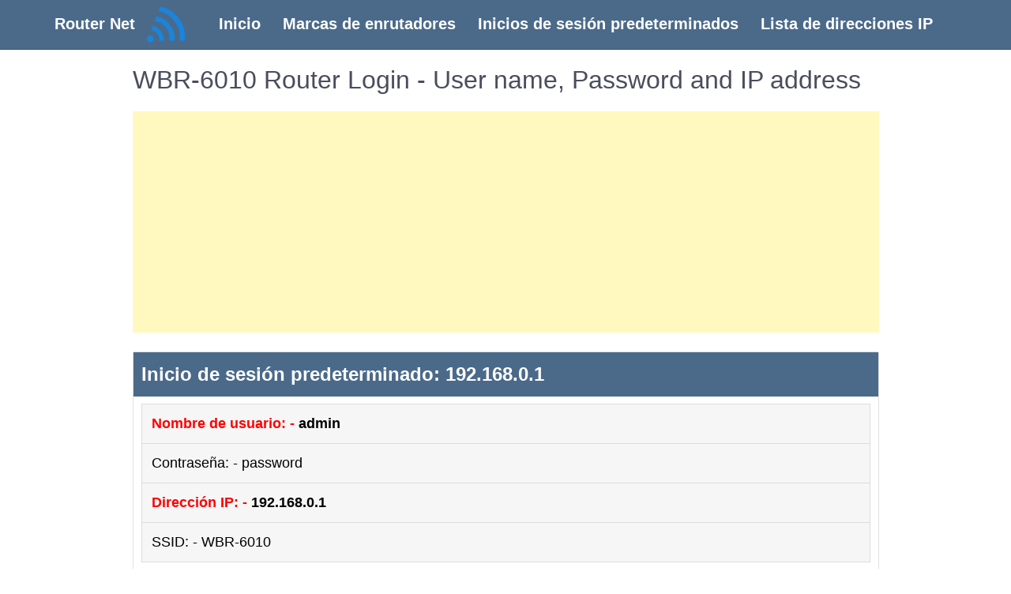

--- FILE ---
content_type: text/html; charset=UTF-8
request_url: https://router-net.com/es/levelone/wbr-6010
body_size: 9746
content:
<!doctype html>
<html lang="en-US">
    <head>
        <meta charset="UTF-8">
        <meta name="viewport" content="width=device-width, initial-scale=1">
        <title>LevelOne-WBR-6010 : nombre de usuario, contraseña y dirección IP de inicio de sesión del enrutador</title>
        <meta name="description" content="LevelOne-WBR-6010  Inicio de sesión y contraseñas predeterminados"/>
        <link rel="canonical" href="https://router-net.com/es/levelone/wbr-6010" />
        <link rel='shortlink' href="https://router-net.com/es/levelone/wbr-6010" />
        <link rel="icon" href="https://router-net.com/images/pngegg (1).png" type="image/gif" sizes="16x16">
<link rel='stylesheet' id='network-router-bootstrap-css'  href='https://router-net.com/web_assets/css/bootstrap.min.css?ver=4.9.13' type='text/css' media='all' />
<link rel='stylesheet' id='network-router-bootstrap-css'  href='https://router-net.com/web_assets/css/bootstrap.min.css' type='text/css' media='all' />
<link rel='stylesheet' id='network-custom-css'  href='https://router-net.com/web_assets/css/custom.css?ver=4.9.13' type='text/css' media='all' />
<link rel='stylesheet' id='network-router-style-css'  href='https://router-net.com/web_assets/css/style.css?ver=4.9.13' type='text/css' media='all' />
<link rel='stylesheet' id='lgc-unsemantic-grid-responsive-tablet-css'  href='https://router-net.com/web_assets/css/unsemantic-grid-responsive-tablet.css?ver=1.0' type='text/css' media='all' />
<meta name="google-site-verification" content="9YqwMMg4Umg4Ef20Ea6-8uRc6USsuNmiLEk7Cj7kajY" />
<!-- Global site tag (gtag.js) - Google Analytics -->
<script async src="https://www.googletagmanager.com/gtag/js?id=G-CLLR7G53N6"></script>
<script>
  window.dataLayer = window.dataLayer || [];
  function gtag(){dataLayer.push(arguments);}
  gtag('js', new Date());
  gtag('config', 'G-CLLR7G53N6');
</script>    </head>
    <body data-rsssl=1 class="page-template-default page page-id-438">
        <div id="page" class="site">
            <div class="">
                <header id="masthead" class="site-header header-web">
<nav class="navbar navbar-expand-lg custom-navbar-menu">
    <div class="container">
  <img src="https://router-net.com/images/pngegg (1).png" width="50" class="header-web-img"><a class="navbar-brand" href="https://router-net.com/es">Router Net</a>
  <button class="navbar-toggler mTogglerButton" type="button" data-toggle="collapse" data-target="#navbarNav" aria-controls="navbarNav" aria-expanded="false" aria-label="Toggle navigation">
    <span class="navbar-toggler-icon"></span>
    <!--<i class="fa fa-bars mToggler" aria-hidden="true"></i>-->
  </button>

  <div class="collapse navbar-collapse navbar-right" id="navbarNav">
    <ul class="nav navbar-nav ">
      <li class="nav-item active">
        <a class="nav-link" href="https://router-net.com/es">Inicio <span class="sr-only">(current)</span></a>
      </li>
      <li class="nav-item">
        <a class="nav-link" href="https://router-net.com/es/brands">Marcas de enrutadores</a>
      </li>
      <li class="nav-item">
        <a class="nav-link" href="https://router-net.com/es/default-router-passwords-list">Inicios de sesión predeterminados</a>
      </li>
      <li class="nav-item">
        <a class="nav-link" href="https://router-net.com/es/default-ip-addresses">Lista de direcciones IP</a>
      </li>
      
    </ul>
    </div>
    </div>
</nav>
</header>            </div>
            <div id="content" class="site-content">
<div class="container">
    <div class="row">
        <div class="col-md-1"></div>
        <div class="col-md-10">
            <div id="primary" class="content-area">
                <main id="main" class="site-main">
                    
<article id="post-438" class="post-438 page type-page status-publish hentry">
    <header class="entry-header">
        <h1 class="entry-title">WBR-6010  Router Login - User name, Password and IP address</h1>    
    </header><!-- .entry-header -->
    <p>
        <script async src="https://pagead2.googlesyndication.com/pagead/js/adsbygoogle.js"></script>
                <!-- ads1 -->
                <ins class="adsbygoogle"
                     style="display:block"
                     data-ad-client="ca-pub-3209871101031939"
                     data-ad-slot="4557574377"
                     data-ad-format="auto"
                     data-full-width-responsive="true"></ins>
                <script>
                     (adsbygoogle = window.adsbygoogle || []).push({});
                </script>
    </p>
    <div class="entry-content">
        <div class="left-description-box">
            <div class="card mb-5">
                <div class="card-header">
                    <h3 class="card-header description-header">Inicio de sesión predeterminado: 192.168.0.1</h3>
                </div> 
                <div class="card-body">
                    <ul id='myUL'>
                        <li><a href="" class="set_font_bold"><span style="color: #ff0000;">Nombre de usuario: - </span>admin</a></li>
                        <li><a href="">Contraseña: - password </a></li>
                        <li><a href="https://router-net.com/es/ip/192-168-0-1" class="set_font_bold"><span style="color: #ff0000;">Dirección IP: - </span>192.168.0.1</a></li>
                        <li><a href="">SSID: - WBR-6010 </a></li>
                    </ul>
                    <p> </p>
                    <p><a class="btn-lg btn-success" href="http://192.168.0.1">Iniciar sesión</a></p>
                </div>
            </div>
        </div>
        
        <div class="right-description-box">
            <div class="card mb-5">
                <div class="card-header">
                    <h3 class="card-header description-header">IP predeterminada para WBR-6010 </h3>
                </div> 
                <div class="card-body">
                    <p><a href="https://router-net.com/es/ip/192-168-0-1" target="_blank"><span style="color: #3e9a7d;">192.168.0.1</span></a> <a href="http://192.168.0.1" class="btn btn-success">Login</a> <a class="btn btn-info" href="https://router-net.com/es/ip/192-168-0-1">Administração</a></p>
                    <p>Según su dirección IP local, elija la dirección IP correcta de la lista anterior y haga clic en Administrador. Debería ser redirigido a la interfaz de administración de su enrutador.</p>
                </div>
            </div>
        </div>
        <div>
            <div class="clear">
                <div class="card mb-5">
                    <div class="card-header">
                        <h3 class="card-header description-header set_font_bold">WBR-6010  LevelOne Inicio de sesión</h3>
                    </div>
                    <div class="card-body">
                        <h4>Siga las instrucciones para iniciar sesión como administrador</h4>
                        <ul>
                            <li>Asegúrese de que su computadora esté conectada al enrutadoro a la conexión inalámbrica. De preferencia utilice un cable para el enrutador en vez de una conexión inalámbrica para evitar perder la conexión durante la configuración.</li>
                            <li>Escriba la dirección IP del enrutador LevelOne WBR-6010  en su navegador web preferido. La dirección IP está en la parte posterior del enrutador.</li>
                            <li>Escriba el usuario y contraseña predeterminados del enrutadorpara poder ingresar al panel de administrador. En caso de que no conozca el usuario y contraseña, existen nombres de usuario y contraseña predeterminados para los enrutadores WBR-6010  de LevelOne.</li>
                        </ul>
                    </div>
                </div>
            </div>
        </div>
        <div>
            <div class="clear">
                <div class="card mb-5">
                    <div class="card-header">
                        <h3 class="card-header description-header set_font_bold">SOPORTE</h3>
                    </div>
                    <div class="card-body">
                        <h4>Usar un usuario o contraseña incorrectos puede dificultar el inicio de sesión en el enrutador WBR-6010 . Recuerde siempre tomar nota de los detalles de inicio de sesión después de haberlos cambiado.</h4>
                        <ol>
                            <li>¿Ha olvidado la contraseña?
                                <ul>
                                    <li>Utilice la función de restablecimiento completo. Hay un botón pequeño color negro en la parte posterior de la cubierta del enrutador. Presione el botón negro por 10 segundos. </li>
                                </ul>
                            </li>
                            <li>¿La página de inicio de sesión no está cargando?
                                <ul>
                                    <li>La página de administración podría no estar cargando si el dispositivo no está conectado a una red Wi-fi y si se configuró una dirección IP incorrecta como la predeterminada.</li>
                                </ul>
                            </li>
                            <li>Es posible que tenga problemas al cargar la página de inicio de sesión debido a que su red está usando una dirección IP diferente. Consulte nuestra lista de enrutadores de direcciones IP para obtener la dirección IP correcta. Hay un tutorial disponible que muestra la manera de encontrar la dirección IP de su enrutador.</li>
                        </ol>
                    </div>
                </div>
            </div>
        </div>
        <div class="row">
                    <!--------- Most Popular Router Brands ---------->
                    <div class="col-md-12">
                        <div class="card-header-2">
                            <h2>Las marcas de enrutadores más populares</h2>
                        </div>
                        <div class="ipaddress_container">
                            <div class="row">
                                <div class='col-lg-4 col-md-4 col-sm-12 ip_list_title'><div class='p-3'><a href='https://router-net.com/es/3com'>3Com</a></div></div><div class='col-lg-4 col-md-4 col-sm-12 ip_list_title'><div class='p-3'><a href='https://router-net.com/es/3jtech'>3JTech</a></div></div><div class='col-lg-4 col-md-4 col-sm-12 ip_list_title'><div class='p-3'><a href='https://router-net.com/es/2wire'>2Wire</a></div></div><div class='col-lg-4 col-md-4 col-sm-12 ip_list_title'><div class='p-3'><a href='https://router-net.com/es/4g-systems'>4G Systems</a></div></div><div class='col-lg-4 col-md-4 col-sm-12 ip_list_title'><div class='p-3'><a href='https://router-net.com/es/abocom'>AboCom</a></div></div><div class='col-lg-4 col-md-4 col-sm-12 ip_list_title'><div class='p-3'><a href='https://router-net.com/es/accton'>Accton</a></div></div><div class='col-lg-4 col-md-4 col-sm-12 ip_list_title'><div class='p-3'><a href='https://router-net.com/es/aceex'>Aceex</a></div></div><div class='col-lg-4 col-md-4 col-sm-12 ip_list_title'><div class='p-3'><a href='https://router-net.com/es/acelink'>Acelink</a></div></div><div class='col-lg-4 col-md-4 col-sm-12 ip_list_title'><div class='p-3'><a href='https://router-net.com/es/acer'>Acer</a></div></div><div class='col-lg-4 col-md-4 col-sm-12 ip_list_title'><div class='p-3'><a href='https://router-net.com/es/actiontec'>Actiontec</a></div></div><div class='col-lg-4 col-md-4 col-sm-12 ip_list_title'><div class='p-3'><a href='https://router-net.com/es/adaptec'>Adaptec</a></div></div><div class='col-lg-4 col-md-4 col-sm-12 ip_list_title'><div class='p-3'><a href='https://router-net.com/es/adb'>ADB</a></div></div><div class='col-lg-4 col-md-4 col-sm-12 ip_list_title'><div class='p-3'><a href='https://router-net.com/es/addon'>Addon</a></div></div><div class='col-lg-4 col-md-4 col-sm-12 ip_list_title'><div class='p-3'><a href='https://router-net.com/es/adi-engineering'>ADI Engineering</a></div></div><div class='col-lg-4 col-md-4 col-sm-12 ip_list_title'><div class='p-3'><a href='https://router-net.com/es/adtran'>Adtran</a></div></div><div class='col-lg-4 col-md-4 col-sm-12 ip_list_title'><div class='p-3'><a href='https://router-net.com/es/aerohive'>Aerohive</a></div></div><div class='col-lg-4 col-md-4 col-sm-12 ip_list_title'><div class='p-3'><a href='https://router-net.com/es/afoundry'>Afoundry</a></div></div><div class='col-lg-4 col-md-4 col-sm-12 ip_list_title'><div class='p-3'><a href='https://router-net.com/es/ahoku'>AHOKU</a></div></div><div class='col-lg-4 col-md-4 col-sm-12 ip_list_title'><div class='p-3'><a href='https://router-net.com/es/airlink-plus'>Airlink Plus</a></div></div><div class='col-lg-4 col-md-4 col-sm-12 ip_list_title'><div class='p-3'><a href='https://router-net.com/es/airlink101'>Airlink101</a></div></div><div class='col-lg-4 col-md-4 col-sm-12 ip_list_title'><div class='p-3'><a href='https://router-net.com/es/airnet'>Airnet</a></div></div><div class='col-lg-4 col-md-4 col-sm-12 ip_list_title'><div class='p-3'><a href='https://router-net.com/es/airties'>AirTies</a></div></div><div class='col-lg-4 col-md-4 col-sm-12 ip_list_title'><div class='p-3'><a href='https://router-net.com/es/airvast'>AirVast</a></div></div><div class='col-lg-4 col-md-4 col-sm-12 ip_list_title'><div class='p-3'><a href='https://router-net.com/es/alcatel'>Alcatel</a></div></div><div class='col-lg-4 col-md-4 col-sm-12 ip_list_title'><div class='p-3'><a href='https://router-net.com/es/alcatel-lucent'>Alcatel Lucent</a></div></div><div class='col-lg-4 col-md-4 col-sm-12 ip_list_title'><div class='p-3'><a href='https://router-net.com/es/alfa-network'>ALFA Network</a></div></div><div class='col-lg-4 col-md-4 col-sm-12 ip_list_title'><div class='p-3'><a href='https://router-net.com/es/alice'>Alice</a></div></div><div class='col-lg-4 col-md-4 col-sm-12 ip_list_title'><div class='p-3'><a href='https://router-net.com/es/allied-telesis'>Allied Telesis</a></div></div><div class='col-lg-4 col-md-4 col-sm-12 ip_list_title'><div class='p-3'><a href='https://router-net.com/es/allied-telesyn'>Allied Telesyn</a></div></div><div class='col-lg-4 col-md-4 col-sm-12 ip_list_title'><div class='p-3'><a href='https://router-net.com/es/allnet'>Allnet</a></div></div><div class='col-lg-4 col-md-4 col-sm-12 ip_list_title'><div class='p-3'><a href='https://router-net.com/es/alpha'>Alpha</a></div></div><div class='col-lg-4 col-md-4 col-sm-12 ip_list_title'><div class='p-3'><a href='https://router-net.com/es/alpha-telecom'>Alpha Telecom</a></div></div><div class='col-lg-4 col-md-4 col-sm-12 ip_list_title'><div class='p-3'><a href='https://router-net.com/es/altice-labs'>Altice Labs</a></div></div><div class='col-lg-4 col-md-4 col-sm-12 ip_list_title'><div class='p-3'><a href='https://router-net.com/es/alvarion'>Alvarion</a></div></div><div class='col-lg-4 col-md-4 col-sm-12 ip_list_title'><div class='p-3'><a href='https://router-net.com/es/ambit-microsystems'>Ambit microsystems</a></div></div><div class='col-lg-4 col-md-4 col-sm-12 ip_list_title'><div class='p-3'><a href='https://router-net.com/es/amigo'>Amigo</a></div></div><div class='col-lg-4 col-md-4 col-sm-12 ip_list_title'><div class='p-3'><a href='https://router-net.com/es/amit'>AMIT</a></div></div><div class='col-lg-4 col-md-4 col-sm-12 ip_list_title'><div class='p-3'><a href='https://router-net.com/es/amped-wireless'>Amped wireless</a></div></div><div class='col-lg-4 col-md-4 col-sm-12 ip_list_title'><div class='p-3'><a href='https://router-net.com/es/amrisc'>AMRISC</a></div></div><div class='col-lg-4 col-md-4 col-sm-12 ip_list_title'><div class='p-3'><a href='https://router-net.com/es/anker'>Anker</a></div></div><div class='col-lg-4 col-md-4 col-sm-12 ip_list_title'><div class='p-3'><a href='https://router-net.com/es/aopen'>AOpen</a></div></div><div class='col-lg-4 col-md-4 col-sm-12 ip_list_title'><div class='p-3'><a href='https://router-net.com/es/apc'>APC</a></div></div><div class='col-lg-4 col-md-4 col-sm-12 ip_list_title'><div class='p-3'><a href='https://router-net.com/es/apple'>Apple</a></div></div><div class='col-lg-4 col-md-4 col-sm-12 ip_list_title'><div class='p-3'><a href='https://router-net.com/es/araknis-networks'>Araknis Networks</a></div></div><div class='col-lg-4 col-md-4 col-sm-12 ip_list_title'><div class='p-3'><a href='https://router-net.com/es/arcadyan'>Arcadyan</a></div></div><div class='col-lg-4 col-md-4 col-sm-12 ip_list_title'><div class='p-3'><a href='https://router-net.com/es/argtek'>ARGtek</a></div></div><div class='col-lg-4 col-md-4 col-sm-12 ip_list_title'><div class='p-3'><a href='https://router-net.com/es/argus-technologies'>Argus technologies</a></div></div><div class='col-lg-4 col-md-4 col-sm-12 ip_list_title'><div class='p-3'><a href='https://router-net.com/es/arris'>Arris</a></div></div><div class='col-lg-4 col-md-4 col-sm-12 ip_list_title'><div class='p-3'><a href='https://router-net.com/es/asante'>Asante</a></div></div><div class='col-lg-4 col-md-4 col-sm-12 ip_list_title'><div class='p-3'><a href='https://router-net.com/es/asiarf'>AsiaRF</a></div></div><div class='col-lg-4 col-md-4 col-sm-12 ip_list_title'><div class='p-3'><a href='https://router-net.com/es/askey'>Askey</a></div></div><div class='col-lg-4 col-md-4 col-sm-12 ip_list_title'><div class='p-3'><a href='https://router-net.com/es/asrock'>ASRock</a></div></div><div class='col-lg-4 col-md-4 col-sm-12 ip_list_title'><div class='p-3'><a href='https://router-net.com/es/asus'>ASUS</a></div></div><div class='col-lg-4 col-md-4 col-sm-12 ip_list_title'><div class='p-3'><a href='https://router-net.com/es/atel'>ATEL</a></div></div><div class='col-lg-4 col-md-4 col-sm-12 ip_list_title'><div class='p-3'><a href='https://router-net.com/es/atheros'>Atheros</a></div></div><div class='col-lg-4 col-md-4 col-sm-12 ip_list_title'><div class='p-3'><a href='https://router-net.com/es/ativa'>Ativa</a></div></div><div class='col-lg-4 col-md-4 col-sm-12 ip_list_title'><div class='p-3'><a href='https://router-net.com/es/atron'>ATRON</a></div></div><div class='col-lg-4 col-md-4 col-sm-12 ip_list_title'><div class='p-3'><a href='https://router-net.com/es/at-t'>AT T</a></div></div><div class='col-lg-4 col-md-4 col-sm-12 ip_list_title'><div class='p-3'><a href='https://router-net.com/es/aukey'>Aukey</a></div></div><div class='col-lg-4 col-md-4 col-sm-12 ip_list_title'><div class='p-3'><a href='https://router-net.com/es/autonet'>Autonet</a></div></div><div class='col-lg-4 col-md-4 col-sm-12 ip_list_title'><div class='p-3'><a href='https://router-net.com/es/avm'>AVM</a></div></div><div class='col-lg-4 col-md-4 col-sm-12 ip_list_title'><div class='p-3'><a href='https://router-net.com/es/awb'>AWB</a></div></div><div class='col-lg-4 col-md-4 col-sm-12 ip_list_title'><div class='p-3'><a href='https://router-net.com/es/axesstel'>Axesstel</a></div></div><div class='col-lg-4 col-md-4 col-sm-12 ip_list_title'><div class='p-3'><a href='https://router-net.com/es/aztech'>Aztech</a></div></div><div class='col-lg-4 col-md-4 col-sm-12 ip_list_title'><div class='p-3'><a href='https://router-net.com/es/baicells'>Baicells</a></div></div><div class='col-lg-4 col-md-4 col-sm-12 ip_list_title'><div class='p-3'><a href='https://router-net.com/es/banana-pi'>Banana Pi</a></div></div><div class='col-lg-4 col-md-4 col-sm-12 ip_list_title'><div class='p-3'><a href='https://router-net.com/es/bandluxe'>BandLuxe</a></div></div><div class='col-lg-4 col-md-4 col-sm-12 ip_list_title'><div class='p-3'><a href='https://router-net.com/es/baudtec'>BaudTec</a></div></div><div class='col-lg-4 col-md-4 col-sm-12 ip_list_title'><div class='p-3'><a href='https://router-net.com/es/bec-technologies'>BEC Technologies</a></div></div><div class='col-lg-4 col-md-4 col-sm-12 ip_list_title'><div class='p-3'><a href='https://router-net.com/es/beeline'>Beeline</a></div></div><div class='col-lg-4 col-md-4 col-sm-12 ip_list_title'><div class='p-3'><a href='https://router-net.com/es/belair-networks'>BelAir Networks</a></div></div><div class='col-lg-4 col-md-4 col-sm-12 ip_list_title'><div class='p-3'><a href='https://router-net.com/es/bcm'>BCM</a></div></div><div class='col-lg-4 col-md-4 col-sm-12 ip_list_title'><div class='p-3'><a href='https://router-net.com/es/belkin'>Belkin</a></div></div><div class='col-lg-4 col-md-4 col-sm-12 ip_list_title'><div class='p-3'><a href='https://router-net.com/es/benq'>BenQ</a></div></div><div class='col-lg-4 col-md-4 col-sm-12 ip_list_title'><div class='p-3'><a href='https://router-net.com/es/best-data'>Best Data</a></div></div><div class='col-lg-4 col-md-4 col-sm-12 ip_list_title'><div class='p-3'><a href='https://router-net.com/es/billion'>Billion</a></div></div><div class='col-lg-4 col-md-4 col-sm-12 ip_list_title'><div class='p-3'><a href='https://router-net.com/es/billionton'>Billionton</a></div></div><div class='col-lg-4 col-md-4 col-sm-12 ip_list_title'><div class='p-3'><a href='https://router-net.com/es/bitdefender'>Bitdefender</a></div></div><div class='col-lg-4 col-md-4 col-sm-12 ip_list_title'><div class='p-3'><a href='https://router-net.com/es/bitmain'>Bitmain</a></div></div><div class='col-lg-4 col-md-4 col-sm-12 ip_list_title'><div class='p-3'><a href='https://router-net.com/es/blanc'>Blanc</a></div></div><div class='col-lg-4 col-md-4 col-sm-12 ip_list_title'><div class='p-3'><a href='https://router-net.com/es/bleuciel'>Bleuciel</a></div></div><div class='col-lg-4 col-md-4 col-sm-12 ip_list_title'><div class='p-3'><a href='https://router-net.com/es/b-link'>B LINK</a></div></div><div class='col-lg-4 col-md-4 col-sm-12 ip_list_title'><div class='p-3'><a href='https://router-net.com/es/blitzz'>Blitzz</a></div></div><div class='col-lg-4 col-md-4 col-sm-12 ip_list_title'><div class='p-3'><a href='https://router-net.com/es/bluetake'>Bluetake</a></div></div><div class='col-lg-4 col-md-4 col-sm-12 ip_list_title'><div class='p-3'><a href='https://router-net.com/es/bountiful'>Bountiful</a></div></div><div class='col-lg-4 col-md-4 col-sm-12 ip_list_title'><div class='p-3'><a href='https://router-net.com/es/bountiful-wifi'>Bountiful WiFi</a></div></div><div class='col-lg-4 col-md-4 col-sm-12 ip_list_title'><div class='p-3'><a href='https://router-net.com/es/broadcom'>Broadcom</a></div></div><div class='col-lg-4 col-md-4 col-sm-12 ip_list_title'><div class='p-3'><a href='https://router-net.com/es/browan'>Browan</a></div></div><div class='col-lg-4 col-md-4 col-sm-12 ip_list_title'><div class='p-3'><a href='https://router-net.com/es/bt'>BT</a></div></div><div class='col-lg-4 col-md-4 col-sm-12 ip_list_title'><div class='p-3'><a href='https://router-net.com/es/budget'>Budget</a></div></div><div class='col-lg-4 col-md-4 col-sm-12 ip_list_title'><div class='p-3'><a href='https://router-net.com/es/budget-1-wireless'>Budget 1 Wireless</a></div></div><div class='col-lg-4 col-md-4 col-sm-12 ip_list_title'><div class='p-3'><a href='https://router-net.com/es/buffalo'>Buffalo</a></div></div><div class='col-lg-4 col-md-4 col-sm-12 ip_list_title'><div class='p-3'><a href='https://router-net.com/es/calix'>CALIX</a></div></div><div class='col-lg-4 col-md-4 col-sm-12 ip_list_title'><div class='p-3'><a href='https://router-net.com/es/cameo'>CAMEO</a></div></div><div class='col-lg-4 col-md-4 col-sm-12 ip_list_title'><div class='p-3'><a href='https://router-net.com/es/castlenet'>CastleNet</a></div></div><div class='col-lg-4 col-md-4 col-sm-12 ip_list_title'><div class='p-3'><a href='https://router-net.com/es/cc-c'>CC C</a></div></div><div class='col-lg-4 col-md-4 col-sm-12 ip_list_title'><div class='p-3'><a href='https://router-net.com/es/cd-r-king'>CD R King</a></div></div><div class='col-lg-4 col-md-4 col-sm-12 ip_list_title'><div class='p-3'><a href='https://router-net.com/es/cellvision'>Cellvision</a></div></div><div class='col-lg-4 col-md-4 col-sm-12 ip_list_title'><div class='p-3'><a href='https://router-net.com/es/centurylink'>CenturyLink</a></div></div><div class='col-lg-4 col-md-4 col-sm-12 ip_list_title'><div class='p-3'><a href='https://router-net.com/es/cerio'>Cerio</a></div></div><div class='col-lg-4 col-md-4 col-sm-12 ip_list_title'><div class='p-3'><a href='https://router-net.com/es/charter'>Charter</a></div></div><div class='col-lg-4 col-md-4 col-sm-12 ip_list_title'><div class='p-3'><a href='https://router-net.com/es/chipsip'>ChipSip</a></div></div><div class='col-lg-4 col-md-4 col-sm-12 ip_list_title'><div class='p-3'><a href='https://router-net.com/es/circle-media'>Circle Media</a></div></div><div class='col-lg-4 col-md-4 col-sm-12 ip_list_title'><div class='p-3'><a href='https://router-net.com/es/cisco'>Cisco</a></div></div><div class='col-lg-4 col-md-4 col-sm-12 ip_list_title'><div class='p-3'><a href='https://router-net.com/es/clearaccess'>ClearAccess</a></div></div><div class='col-lg-4 col-md-4 col-sm-12 ip_list_title'><div class='p-3'><a href='https://router-net.com/es/cnet'>CNet</a></div></div><div class='col-lg-4 col-md-4 col-sm-12 ip_list_title'><div class='p-3'><a href='https://router-net.com/es/coexistence'>Coexistence</a></div></div><div class='col-lg-4 col-md-4 col-sm-12 ip_list_title'><div class='p-3'><a href='https://router-net.com/es/compal'>Compal </a></div></div><div class='col-lg-4 col-md-4 col-sm-12 ip_list_title'><div class='p-3'><a href='https://router-net.com/es/compaq'>Compaq</a></div></div><div class='col-lg-4 col-md-4 col-sm-12 ip_list_title'><div class='p-3'><a href='https://router-net.com/es/compusa'>CompUSA</a></div></div><div class='col-lg-4 col-md-4 col-sm-12 ip_list_title'><div class='p-3'><a href='https://router-net.com/es/comptrend'>Comptrend</a></div></div><div class='col-lg-4 col-md-4 col-sm-12 ip_list_title'><div class='p-3'><a href='https://router-net.com/es/conceptronic'>Conceptronic</a></div></div><div class='col-lg-4 col-md-4 col-sm-12 ip_list_title'><div class='p-3'><a href='https://router-net.com/es/connected-io'>Connected IO</a></div></div><div class='col-lg-4 col-md-4 col-sm-12 ip_list_title'><div class='p-3'><a href='https://router-net.com/es/connectland'>Connectland</a></div></div><div class='col-lg-4 col-md-4 col-sm-12 ip_list_title'><div class='p-3'><a href='https://router-net.com/es/corega'>Corega</a></div></div><div class='col-lg-4 col-md-4 col-sm-12 ip_list_title'><div class='p-3'><a href='https://router-net.com/es/cradlepoint'>CradlePoint</a></div></div><div class='col-lg-4 col-md-4 col-sm-12 ip_list_title'><div class='p-3'><a href='https://router-net.com/es/creative'>Creative</a></div></div><div class='col-lg-4 col-md-4 col-sm-12 ip_list_title'><div class='p-3'><a href='https://router-net.com/es/cudy'>Cudy</a></div></div><div class='col-lg-4 col-md-4 col-sm-12 ip_list_title'><div class='p-3'><a href='https://router-net.com/es/cybertan'>CyberTAN</a></div></div><div class='col-lg-4 col-md-4 col-sm-12 ip_list_title'><div class='p-3'><a href='https://router-net.com/es/cyfre'>Cyfre</a></div></div><div class='col-lg-4 col-md-4 col-sm-12 ip_list_title'><div class='p-3'><a href='https://router-net.com/es/card-king'>Card King</a></div></div><div class='col-lg-4 col-md-4 col-sm-12 ip_list_title'><div class='p-3'><a href='https://router-net.com/es/card'>Card</a></div></div><div class='col-lg-4 col-md-4 col-sm-12 ip_list_title'><div class='p-3'><a href='https://router-net.com/es/china'>China </a></div></div><div class='col-lg-4 col-md-4 col-sm-12 ip_list_title'><div class='p-3'><a href='https://router-net.com/es/china-telecom'>China Telecom</a></div></div><div class='col-lg-4 col-md-4 col-sm-12 ip_list_title'><div class='p-3'><a href='https://router-net.com/es/comfast'>Comfast</a></div></div><div class='col-lg-4 col-md-4 col-sm-12 ip_list_title'><div class='p-3'><a href='https://router-net.com/es/compex'>Compex </a></div></div><div class='col-lg-4 col-md-4 col-sm-12 ip_list_title'><div class='p-3'><a href='https://router-net.com/es/cznic'>CZ.NIC </a></div></div><div class='col-lg-4 col-md-4 col-sm-12 ip_list_title'><div class='p-3'><a href='https://router-net.com/es/comptrendc'>Comptrendc</a></div></div><div class='col-lg-4 col-md-4 col-sm-12 ip_list_title'><div class='p-3'><a href='https://router-net.com/es/dareglobal'>DareGlobal</a></div></div><div class='col-lg-4 col-md-4 col-sm-12 ip_list_title'><div class='p-3'><a href='https://router-net.com/es/ddwrt-router'>DDWRT Router</a></div></div><div class='col-lg-4 col-md-4 col-sm-12 ip_list_title'><div class='p-3'><a href='https://router-net.com/es/dealextreme'>DealExtreme</a></div></div><div class='col-lg-4 col-md-4 col-sm-12 ip_list_title'><div class='p-3'><a href='https://router-net.com/es/dell'>Dell</a></div></div><div class='col-lg-4 col-md-4 col-sm-12 ip_list_title'><div class='p-3'><a href='https://router-net.com/es/diamond'>Diamond</a></div></div><div class='col-lg-4 col-md-4 col-sm-12 ip_list_title'><div class='p-3'><a href='https://router-net.com/es/dzs'>DZS </a></div></div><div class='col-lg-4 col-md-4 col-sm-12 ip_list_title'><div class='p-3'><a href='https://router-net.com/es/directv'>DirecTV</a></div></div><div class='col-lg-4 col-md-4 col-sm-12 ip_list_title'><div class='p-3'><a href='https://router-net.com/es/d-link'>D-link</a></div></div><div class='col-lg-4 col-md-4 col-sm-12 ip_list_title'><div class='p-3'><a href='https://router-net.com/es/dovado'>Dovado</a></div></div><div class='col-lg-4 col-md-4 col-sm-12 ip_list_title'><div class='p-3'><a href='https://router-net.com/es/dq-technology'>DQ Technology</a></div></div><div class='col-lg-4 col-md-4 col-sm-12 ip_list_title'><div class='p-3'><a href='https://router-net.com/es/dray-tek'>Dray Tek</a></div></div><div class='col-lg-4 col-md-4 col-sm-12 ip_list_title'><div class='p-3'><a href='https://router-net.com/es/dynalink'>Dynalink</a></div></div><div class='col-lg-4 col-md-4 col-sm-12 ip_list_title'><div class='p-3'><a href='https://router-net.com/es/dynex'>Dynex</a></div></div><div class='col-lg-4 col-md-4 col-sm-12 ip_list_title'><div class='p-3'><a href='https://router-net.com/es/eci'>ECI </a></div></div><div class='col-lg-4 col-md-4 col-sm-12 ip_list_title'><div class='p-3'><a href='https://router-net.com/es/edge-core'>Edge Core</a></div></div><div class='col-lg-4 col-md-4 col-sm-12 ip_list_title'><div class='p-3'><a href='https://router-net.com/es/edgeless'>EDGELESS </a></div></div><div class='col-lg-4 col-md-4 col-sm-12 ip_list_title'><div class='p-3'><a href='https://router-net.com/es/edgewater-networks'>Edgewater Networks</a></div></div><div class='col-lg-4 col-md-4 col-sm-12 ip_list_title'><div class='p-3'><a href='https://router-net.com/es/edimax'>Edimax</a></div></div><div class='col-lg-4 col-md-4 col-sm-12 ip_list_title'><div class='p-3'><a href='https://router-net.com/es/edup'>EDUP</a></div></div><div class='col-lg-4 col-md-4 col-sm-12 ip_list_title'><div class='p-3'><a href='https://router-net.com/es/eduplink'>EDUPLINK</a></div></div><div class='col-lg-4 col-md-4 col-sm-12 ip_list_title'><div class='p-3'><a href='https://router-net.com/es/ee'>EE </a></div></div><div class='col-lg-4 col-md-4 col-sm-12 ip_list_title'><div class='p-3'><a href='https://router-net.com/es/eero'>eero </a></div></div><div class='col-lg-4 col-md-4 col-sm-12 ip_list_title'><div class='p-3'><a href='https://router-net.com/es/ehome'>EHOME</a></div></div><div class='col-lg-4 col-md-4 col-sm-12 ip_list_title'><div class='p-3'><a href='https://router-net.com/es/elecom'>Elecom</a></div></div><div class='col-lg-4 col-md-4 col-sm-12 ip_list_title'><div class='p-3'><a href='https://router-net.com/es/e-lins'>E Lins </a></div></div><div class='col-lg-4 col-md-4 col-sm-12 ip_list_title'><div class='p-3'><a href='https://router-net.com/es/eltel'>Eltel </a></div></div><div class='col-lg-4 col-md-4 col-sm-12 ip_list_title'><div class='p-3'><a href='https://router-net.com/es/ems'>EMS </a></div></div><div class='col-lg-4 col-md-4 col-sm-12 ip_list_title'><div class='p-3'><a href='https://router-net.com/es/enable-network'>Enable Network</a></div></div><div class='col-lg-4 col-md-4 col-sm-12 ip_list_title'><div class='p-3'><a href='https://router-net.com/es/encore'>Encore</a></div></div><div class='col-lg-4 col-md-4 col-sm-12 ip_list_title'><div class='p-3'><a href='https://router-net.com/es/engenius'>EnGenius</a></div></div><div class='col-lg-4 col-md-4 col-sm-12 ip_list_title'><div class='p-3'><a href='https://router-net.com/es/enterasys'>Enterasys</a></div></div><div class='col-lg-4 col-md-4 col-sm-12 ip_list_title'><div class='p-3'><a href='https://router-net.com/es/ericsson'>Ericsson</a></div></div><div class='col-lg-4 col-md-4 col-sm-12 ip_list_title'><div class='p-3'><a href='https://router-net.com/es/e-top'>E TOP </a></div></div><div class='col-lg-4 col-md-4 col-sm-12 ip_list_title'><div class='p-3'><a href='https://router-net.com/es/eumitcom'>Eumitcom</a></div></div><div class='col-lg-4 col-md-4 col-sm-12 ip_list_title'><div class='p-3'><a href='https://router-net.com/es/ezviz'>EZVIZ </a></div></div><div class='col-lg-4 col-md-4 col-sm-12 ip_list_title'><div class='p-3'><a href='https://router-net.com/es/fast'>FAST</a></div></div><div class='col-lg-4 col-md-4 col-sm-12 ip_list_title'><div class='p-3'><a href='https://router-net.com/es/fiberhome'>FiberHome</a></div></div><div class='col-lg-4 col-md-4 col-sm-12 ip_list_title'><div class='p-3'><a href='https://router-net.com/es/fiberlogic'>Fiberlogic</a></div></div><div class='col-lg-4 col-md-4 col-sm-12 ip_list_title'><div class='p-3'><a href='https://router-net.com/es/firefly'>Firefly</a></div></div><div class='col-lg-4 col-md-4 col-sm-12 ip_list_title'><div class='p-3'><a href='https://router-net.com/es/flyingvoice'>Flyingvoice</a></div></div><div class='col-lg-4 col-md-4 col-sm-12 ip_list_title'><div class='p-3'><a href='https://router-net.com/es/fmi'>FMI</a></div></div><div class='col-lg-4 col-md-4 col-sm-12 ip_list_title'><div class='p-3'><a href='https://router-net.com/es/fonera'>Fonera</a></div></div><div class='col-lg-4 col-md-4 col-sm-12 ip_list_title'><div class='p-3'><a href='https://router-net.com/es/fon-wireless'>Fon Wireless</a></div></div><div class='col-lg-4 col-md-4 col-sm-12 ip_list_title'><div class='p-3'><a href='https://router-net.com/es/fortinet'>Fortinet</a></div></div><div class='col-lg-4 col-md-4 col-sm-12 ip_list_title'><div class='p-3'><a href='https://router-net.com/es/foxconn'>Foxconn</a></div></div><div class='col-lg-4 col-md-4 col-sm-12 ip_list_title'><div class='p-3'><a href='https://router-net.com/es/free'>Free</a></div></div><div class='col-lg-4 col-md-4 col-sm-12 ip_list_title'><div class='p-3'><a href='https://router-net.com/es/freebox'>Freebox</a></div></div><div class='col-lg-4 col-md-4 col-sm-12 ip_list_title'><div class='p-3'><a href='https://router-net.com/es/frys-electronics'>Fry’s Electronics </a></div></div><div class='col-lg-4 col-md-4 col-sm-12 ip_list_title'><div class='p-3'><a href='https://router-net.com/es/f-secure'>F-Secure</a></div></div><div class='col-lg-4 col-md-4 col-sm-12 ip_list_title'><div class='p-3'><a href='https://router-net.com/es/ftz-oplink'>FTZ Oplink</a></div></div><div class='col-lg-4 col-md-4 col-sm-12 ip_list_title'><div class='p-3'><a href='https://router-net.com/es/fujitsu-siemens'>Fujitsu Siemens</a></div></div><div class='col-lg-4 col-md-4 col-sm-12 ip_list_title'><div class='p-3'><a href='https://router-net.com/es/furrion'>Furrion</a></div></div><div class='col-lg-4 col-md-4 col-sm-12 ip_list_title'><div class='p-3'><a href='https://router-net.com/es/gateway'>Gateway</a></div></div><div class='col-lg-4 col-md-4 col-sm-12 ip_list_title'><div class='p-3'><a href='https://router-net.com/es/gateworks'>Gateworks</a></div></div><div class='col-lg-4 col-md-4 col-sm-12 ip_list_title'><div class='p-3'><a href='https://router-net.com/es/gemtek'>Gemtek</a></div></div><div class='col-lg-4 col-md-4 col-sm-12 ip_list_title'><div class='p-3'><a href='https://router-net.com/es/getnet'>Getnet</a></div></div><div class='col-lg-4 col-md-4 col-sm-12 ip_list_title'><div class='p-3'><a href='https://router-net.com/es/gigabyte'>Gigabyte</a></div></div><div class='col-lg-4 col-md-4 col-sm-12 ip_list_title'><div class='p-3'><a href='https://router-net.com/es/gigafast'>GigaFast</a></div></div><div class='col-lg-4 col-md-4 col-sm-12 ip_list_title'><div class='p-3'><a href='https://router-net.com/es/gigaset'>Gigaset</a></div></div><div class='col-lg-4 col-md-4 col-sm-12 ip_list_title'><div class='p-3'><a href='https://router-net.com/es/glinet'>GL.iNet</a></div></div><div class='col-lg-4 col-md-4 col-sm-12 ip_list_title'><div class='p-3'><a href='https://router-net.com/es/global-sun'>Global Sun</a></div></div><div class='col-lg-4 col-md-4 col-sm-12 ip_list_title'><div class='p-3'><a href='https://router-net.com/es/google'>Google</a></div></div><div class='col-lg-4 col-md-4 col-sm-12 ip_list_title'><div class='p-3'><a href='https://router-net.com/es/google-fiber'>Google Fiber </a></div></div><div class='col-lg-4 col-md-4 col-sm-12 ip_list_title'><div class='p-3'><a href='https://router-net.com/es/gryphon-online-safety'>Gryphon Online Safety</a></div></div><div class='col-lg-4 col-md-4 col-sm-12 ip_list_title'><div class='p-3'><a href='https://router-net.com/es/gstar-technology'>Gstar Technology</a></div></div><div class='col-lg-4 col-md-4 col-sm-12 ip_list_title'><div class='p-3'><a href='https://router-net.com/es/guillemot'>Guillemot</a></div></div><div class='col-lg-4 col-md-4 col-sm-12 ip_list_title'><div class='p-3'><a href='https://router-net.com/es/h3c-router'>H3C Router</a></div></div><div class='col-lg-4 col-md-4 col-sm-12 ip_list_title'><div class='p-3'><a href='https://router-net.com/es/hame'>Hame </a></div></div><div class='col-lg-4 col-md-4 col-sm-12 ip_list_title'><div class='p-3'><a href='https://router-net.com/es/hawking'>Hawking</a></div></div><div class='col-lg-4 col-md-4 col-sm-12 ip_list_title'><div class='p-3'><a href='https://router-net.com/es/hitron'>Hitron </a></div></div><div class='col-lg-4 col-md-4 col-sm-12 ip_list_title'><div class='p-3'><a href='https://router-net.com/es/hiwifi'>HiWiFI </a></div></div><div class='col-lg-4 col-md-4 col-sm-12 ip_list_title'><div class='p-3'><a href='https://router-net.com/es/honeywell'>Honeywell</a></div></div><div class='col-lg-4 col-md-4 col-sm-12 ip_list_title'><div class='p-3'><a href='https://router-net.com/es/hongdian'>Hongdian</a></div></div><div class='col-lg-4 col-md-4 col-sm-12 ip_list_title'><div class='p-3'><a href='https://router-net.com/es/hootoo'>HooToo</a></div></div><div class='col-lg-4 col-md-4 col-sm-12 ip_list_title'><div class='p-3'><a href='https://router-net.com/es/hotbrick'>HotBrick</a></div></div><div class='col-lg-4 col-md-4 col-sm-12 ip_list_title'><div class='p-3'><a href='https://router-net.com/es/hp'>HP </a></div></div><div class='col-lg-4 col-md-4 col-sm-12 ip_list_title'><div class='p-3'><a href='https://router-net.com/es/huawei'>Huawei</a></div></div><div class='col-lg-4 col-md-4 col-sm-12 ip_list_title'><div class='p-3'><a href='https://router-net.com/es/humax'>Humax </a></div></div><div class='col-lg-4 col-md-4 col-sm-12 ip_list_title'><div class='p-3'><a href='https://router-net.com/es/ibm'>IBM</a></div></div><div class='col-lg-4 col-md-4 col-sm-12 ip_list_title'><div class='p-3'><a href='https://router-net.com/es/iboss'>iBoss</a></div></div><div class='col-lg-4 col-md-4 col-sm-12 ip_list_title'><div class='p-3'><a href='https://router-net.com/es/ic-intracom'>IC Intracom</a></div></div><div class='col-lg-4 col-md-4 col-sm-12 ip_list_title'><div class='p-3'><a href='https://router-net.com/es/i-connect'>i-connect</a></div></div><div class='col-lg-4 col-md-4 col-sm-12 ip_list_title'><div class='p-3'><a href='https://router-net.com/es/ignition-design-labs'>IGNITION Design Labs</a></div></div><div class='col-lg-4 col-md-4 col-sm-12 ip_list_title'><div class='p-3'><a href='https://router-net.com/es/iinet'>iiNet</a></div></div><div class='col-lg-4 col-md-4 col-sm-12 ip_list_title'><div class='p-3'><a href='https://router-net.com/es/inexq'>INexQ</a></div></div><div class='col-lg-4 col-md-4 col-sm-12 ip_list_title'><div class='p-3'><a href='https://router-net.com/es/innacomm'>Innacomm</a></div></div><div class='col-lg-4 col-md-4 col-sm-12 ip_list_title'><div class='p-3'><a href='https://router-net.com/es/innoband'>innoband</a></div></div><div class='col-lg-4 col-md-4 col-sm-12 ip_list_title'><div class='p-3'><a href='https://router-net.com/es/inseego'>Inseego  </a></div></div><div class='col-lg-4 col-md-4 col-sm-12 ip_list_title'><div class='p-3'><a href='https://router-net.com/es/intel'>Intel</a></div></div><div class='col-lg-4 col-md-4 col-sm-12 ip_list_title'><div class='p-3'><a href='https://router-net.com/es/intelbras'>Intelbras</a></div></div><div class='col-lg-4 col-md-4 col-sm-12 ip_list_title'><div class='p-3'><a href='https://router-net.com/es/intelligent-technology'>Intelligent Technology</a></div></div><div class='col-lg-4 col-md-4 col-sm-12 ip_list_title'><div class='p-3'><a href='https://router-net.com/es/intellinet'>Intellinet</a></div></div><div class='col-lg-4 col-md-4 col-sm-12 ip_list_title'><div class='p-3'><a href='https://router-net.com/es/intermec'>Intermec</a></div></div><div class='col-lg-4 col-md-4 col-sm-12 ip_list_title'><div class='p-3'><a href='https://router-net.com/es/intex'>Intex</a></div></div><div class='col-lg-4 col-md-4 col-sm-12 ip_list_title'><div class='p-3'><a href='https://router-net.com/es/intracom'>Intracom</a></div></div><div class='col-lg-4 col-md-4 col-sm-12 ip_list_title'><div class='p-3'><a href='https://router-net.com/es/i-o-data'>I O DATA</a></div></div><div class='col-lg-4 col-md-4 col-sm-12 ip_list_title'><div class='p-3'><a href='https://router-net.com/es/iogear'>IOGear</a></div></div><div class='col-lg-4 col-md-4 col-sm-12 ip_list_title'><div class='p-3'><a href='https://router-net.com/es/ip-com'>IP-COM</a></div></div><div class='col-lg-4 col-md-4 col-sm-12 ip_list_title'><div class='p-3'><a href='https://router-net.com/es/iptime'>ipTIME</a></div></div><div class='col-lg-4 col-md-4 col-sm-12 ip_list_title'><div class='p-3'><a href='https://router-net.com/es/isonwifi'>ISONWIFI</a></div></div><div class='col-lg-4 col-md-4 col-sm-12 ip_list_title'><div class='p-3'><a href='https://router-net.com/es/itian'>Itian</a></div></div><div class='col-lg-4 col-md-4 col-sm-12 ip_list_title'><div class='p-3'><a href='https://router-net.com/es/j5-create'>J5 Create</a></div></div><div class='col-lg-4 col-md-4 col-sm-12 ip_list_title'><div class='p-3'><a href='https://router-net.com/es/jaht'>JAHT</a></div></div><div class='col-lg-4 col-md-4 col-sm-12 ip_list_title'><div class='p-3'><a href='https://router-net.com/es/jcg'>JCG</a></div></div><div class='col-lg-4 col-md-4 col-sm-12 ip_list_title'><div class='p-3'><a href='https://router-net.com/es/jensen'>Jensen</a></div></div><div class='col-lg-4 col-md-4 col-sm-12 ip_list_title'><div class='p-3'><a href='https://router-net.com/es/jetstream'>Jetstream</a></div></div><div class='col-lg-4 col-md-4 col-sm-12 ip_list_title'><div class='p-3'><a href='https://router-net.com/es/jize'>Jize</a></div></div><div class='col-lg-4 col-md-4 col-sm-12 ip_list_title'><div class='p-3'><a href='https://router-net.com/es/junxion'>Junxion</a></div></div><div class='col-lg-4 col-md-4 col-sm-12 ip_list_title'><div class='p-3'><a href='https://router-net.com/es/juplink'>Juplink</a></div></div><div class='col-lg-4 col-md-4 col-sm-12 ip_list_title'><div class='p-3'><a href='https://router-net.com/es/kaonmedia'>KAONMEDIA</a></div></div><div class='col-lg-4 col-md-4 col-sm-12 ip_list_title'><div class='p-3'><a href='https://router-net.com/es/kasda'>Kasda</a></div></div><div class='col-lg-4 col-md-4 col-sm-12 ip_list_title'><div class='p-3'><a href='https://router-net.com/es/keebox'>KEEBOX</a></div></div><div class='col-lg-4 col-md-4 col-sm-12 ip_list_title'><div class='p-3'><a href='https://router-net.com/es/keewifi'>Keewifi</a></div></div><div class='col-lg-4 col-md-4 col-sm-12 ip_list_title'><div class='p-3'><a href='https://router-net.com/es/kozumi'>Kozumi</a></div></div><div class='col-lg-4 col-md-4 col-sm-12 ip_list_title'><div class='p-3'><a href='https://router-net.com/es/kyocera'>Kyocera</a></div></div><div class='col-lg-4 col-md-4 col-sm-12 ip_list_title'><div class='p-3'><a href='https://router-net.com/es/kztech'>KZTECH</a></div></div><div class='col-lg-4 col-md-4 col-sm-12 ip_list_title'><div class='p-3'><a href='https://router-net.com/es/l7-networks'>L7 Networks</a></div></div><div class='col-lg-4 col-md-4 col-sm-12 ip_list_title'><div class='p-3'><a href='https://router-net.com/es/lava'>Lava</a></div></div><div class='col-lg-4 col-md-4 col-sm-12 ip_list_title'><div class='p-3'><a href='https://router-net.com/es/layer3-tv'>Layer3 TV</a></div></div><div class='col-lg-4 col-md-4 col-sm-12 ip_list_title'><div class='p-3'><a href='https://router-net.com/es/lb-link'>LB LINK</a></div></div><div class='col-lg-4 col-md-4 col-sm-12 ip_list_title'><div class='p-3'><a href='https://router-net.com/es/legrand'>legrand</a></div></div><div class='col-lg-4 col-md-4 col-sm-12 ip_list_title'><div class='p-3'><a href='https://router-net.com/es/lenovo'>Lenovo</a></div></div><div class='col-lg-4 col-md-4 col-sm-12 ip_list_title'><div class='p-3'><a href='https://router-net.com/es/levelone'>LevelOne</a></div></div><div class='col-lg-4 col-md-4 col-sm-12 ip_list_title'><div class='p-3'><a href='https://router-net.com/es/lg-ericsson'>LG Ericsson</a></div></div><div class='col-lg-4 col-md-4 col-sm-12 ip_list_title'><div class='p-3'><a href='https://router-net.com/es/lg-nortel'>LG Nortel</a></div></div><div class='col-lg-4 col-md-4 col-sm-12 ip_list_title'><div class='p-3'><a href='https://router-net.com/es/linking'>Linking</a></div></div><div class='col-lg-4 col-md-4 col-sm-12 ip_list_title'><div class='p-3'><a href='https://router-net.com/es/linksys'>Linksys</a></div></div><div class='col-lg-4 col-md-4 col-sm-12 ip_list_title'><div class='p-3'><a href='https://router-net.com/es/lippert-components'>Lippert Components</a></div></div><div class='col-lg-4 col-md-4 col-sm-12 ip_list_title'><div class='p-3'><a href='https://router-net.com/es/logitec'>Logitec</a></div></div><div class='col-lg-4 col-md-4 col-sm-12 ip_list_title'><div class='p-3'><a href='https://router-net.com/es/loopcomm'>Loopcomm</a></div></div><div class='col-lg-4 col-md-4 col-sm-12 ip_list_title'><div class='p-3'><a href='https://router-net.com/es/loud-audio'>LOUD Audio</a></div></div><div class='col-lg-4 col-md-4 col-sm-12 ip_list_title'><div class='p-3'><a href='https://router-net.com/es/luxul'>Luxul</a></div></div><div class='col-lg-4 col-md-4 col-sm-12 ip_list_title'><div class='p-3'><a href='https://router-net.com/es/luma'>Luma</a></div></div><div class='col-lg-4 col-md-4 col-sm-12 ip_list_title'><div class='p-3'><a href='https://router-net.com/es/macsense'>MacSense</a></div></div><div class='col-lg-4 col-md-4 col-sm-12 ip_list_title'><div class='p-3'><a href='https://router-net.com/es/maginon'>Maginon</a></div></div><div class='col-lg-4 col-md-4 col-sm-12 ip_list_title'><div class='p-3'><a href='https://router-net.com/es/magnadyne'>Magnadyne</a></div></div><div class='col-lg-4 col-md-4 col-sm-12 ip_list_title'><div class='p-3'><a href='https://router-net.com/es/manhattan'>Manhattan</a></div></div><div class='col-lg-4 col-md-4 col-sm-12 ip_list_title'><div class='p-3'><a href='https://router-net.com/es/medialink'>Medialink</a></div></div><div class='col-lg-4 col-md-4 col-sm-12 ip_list_title'><div class='p-3'><a href='https://router-net.com/es/medion'>Medion</a></div></div><div class='col-lg-4 col-md-4 col-sm-12 ip_list_title'><div class='p-3'><a href='https://router-net.com/es/meraki'>Meraki</a></div></div><div class='col-lg-4 col-md-4 col-sm-12 ip_list_title'><div class='p-3'><a href='https://router-net.com/es/mercku'>Mercku</a></div></div><div class='col-lg-4 col-md-4 col-sm-12 ip_list_title'><div class='p-3'><a href='https://router-net.com/es/mercury'>Mercury</a></div></div><div class='col-lg-4 col-md-4 col-sm-12 ip_list_title'><div class='p-3'><a href='https://router-net.com/es/meshforce'>MeshForce</a></div></div><div class='col-lg-4 col-md-4 col-sm-12 ip_list_title'><div class='p-3'><a href='https://router-net.com/es/microlink'>Microlink</a></div></div><div class='col-lg-4 col-md-4 col-sm-12 ip_list_title'><div class='p-3'><a href='https://router-net.com/es/micronet'>Micronet</a></div></div><div class='col-lg-4 col-md-4 col-sm-12 ip_list_title'><div class='p-3'><a href='https://router-net.com/es/microsoft'>Microsoft</a></div></div><div class='col-lg-4 col-md-4 col-sm-12 ip_list_title'><div class='p-3'><a href='https://router-net.com/es/mikrotik'>MikroTik</a></div></div><div class='col-lg-4 col-md-4 col-sm-12 ip_list_title'><div class='p-3'><a href='https://router-net.com/es/minidsp'>miniDSP</a></div></div><div class='col-lg-4 col-md-4 col-sm-12 ip_list_title'><div class='p-3'><a href='https://router-net.com/es/mitrastar'>MitraStar</a></div></div><div class='col-lg-4 col-md-4 col-sm-12 ip_list_title'><div class='p-3'><a href='https://router-net.com/es/mocet'>Mocet</a></div></div><div class='col-lg-4 col-md-4 col-sm-12 ip_list_title'><div class='p-3'><a href='https://router-net.com/es/modou'>Modou</a></div></div><div class='col-lg-4 col-md-4 col-sm-12 ip_list_title'><div class='p-3'><a href='https://router-net.com/es/mofi-network'>MoFi Network</a></div></div><div class='col-lg-4 col-md-4 col-sm-12 ip_list_title'><div class='p-3'><a href='https://router-net.com/es/monoprice'>Monoprice</a></div></div><div class='col-lg-4 col-md-4 col-sm-12 ip_list_title'><div class='p-3'><a href='https://router-net.com/es/motorola'>Motorola</a></div></div><div class='col-lg-4 col-md-4 col-sm-12 ip_list_title'><div class='p-3'><a href='https://router-net.com/es/movistar'>Movistar</a></div></div><div class='col-lg-4 col-md-4 col-sm-12 ip_list_title'><div class='p-3'><a href='https://router-net.com/es/mqmaker'>MQmaker</a></div></div><div class='col-lg-4 col-md-4 col-sm-12 ip_list_title'><div class='p-3'><a href='https://router-net.com/es/msi'>MSI</a></div></div><div class='col-lg-4 col-md-4 col-sm-12 ip_list_title'><div class='p-3'><a href='https://router-net.com/es/multitech-system'>MultiTech System</a></div></div><div class='col-lg-4 col-md-4 col-sm-12 ip_list_title'><div class='p-3'><a href='https://router-net.com/es/nag'>NAG</a></div></div><div class='col-lg-4 col-md-4 col-sm-12 ip_list_title'><div class='p-3'><a href='https://router-net.com/es/national-datacomm'>National datacomm</a></div></div><div class='col-lg-4 col-md-4 col-sm-12 ip_list_title'><div class='p-3'><a href='https://router-net.com/es/nec'>NEC</a></div></div><div class='col-lg-4 col-md-4 col-sm-12 ip_list_title'><div class='p-3'><a href='https://router-net.com/es/nec-accesstechnica'>NEC AccessTechnica</a></div></div><div class='col-lg-4 col-md-4 col-sm-12 ip_list_title'><div class='p-3'><a href='https://router-net.com/es/netcomm'>NetComm</a></div></div><div class='col-lg-4 col-md-4 col-sm-12 ip_list_title'><div class='p-3'><a href='https://router-net.com/es/netcore'>Netcore</a></div></div><div class='col-lg-4 col-md-4 col-sm-12 ip_list_title'><div class='p-3'><a href='https://router-net.com/es/netduma'>Netduma</a></div></div><div class='col-lg-4 col-md-4 col-sm-12 ip_list_title'><div class='p-3'><a href='https://router-net.com/es/netgear'>Netgear</a></div></div><div class='col-lg-4 col-md-4 col-sm-12 ip_list_title'><div class='p-3'><a href='https://router-net.com/es/netis'>Netis</a></div></div><div class='col-lg-4 col-md-4 col-sm-12 ip_list_title'><div class='p-3'><a href='https://router-net.com/es/netool'>Netool</a></div></div><div class='col-lg-4 col-md-4 col-sm-12 ip_list_title'><div class='p-3'><a href='https://router-net.com/es/netopia'>Netopia</a></div></div><div class='col-lg-4 col-md-4 col-sm-12 ip_list_title'><div class='p-3'><a href='https://router-net.com/es/netronix'>Netronix</a></div></div><div class='col-lg-4 col-md-4 col-sm-12 ip_list_title'><div class='p-3'><a href='https://router-net.com/es/netsys'>Netsys</a></div></div><div class='col-lg-4 col-md-4 col-sm-12 ip_list_title'><div class='p-3'><a href='https://router-net.com/es/netween'>NetweeN</a></div></div><div class='col-lg-4 col-md-4 col-sm-12 ip_list_title'><div class='p-3'><a href='https://router-net.com/es/network-everywhere'>Network Everywhere</a></div></div><div class='col-lg-4 col-md-4 col-sm-12 ip_list_title'><div class='p-3'><a href='https://router-net.com/es/net-zen'>Net Zen</a></div></div><div class='col-lg-4 col-md-4 col-sm-12 ip_list_title'><div class='p-3'><a href='https://router-net.com/es/newifi'>newifi</a></div></div><div class='col-lg-4 col-md-4 col-sm-12 ip_list_title'><div class='p-3'><a href='https://router-net.com/es/nexaira'>Nexaira</a></div></div><div class='col-lg-4 col-md-4 col-sm-12 ip_list_title'><div class='p-3'><a href='https://router-net.com/es/nexiom'>NEXIOM</a></div></div><div class='col-lg-4 col-md-4 col-sm-12 ip_list_title'><div class='p-3'><a href='https://router-net.com/es/nexx'>Nexx</a></div></div><div class='col-lg-4 col-md-4 col-sm-12 ip_list_title'><div class='p-3'><a href='https://router-net.com/es/nexxt-solutions'>Nexxt Solutions</a></div></div><div class='col-lg-4 col-md-4 col-sm-12 ip_list_title'><div class='p-3'><a href='https://router-net.com/es/nexx-wireless'>NEXX Wireless</a></div></div><div class='col-lg-4 col-md-4 col-sm-12 ip_list_title'><div class='p-3'><a href='https://router-net.com/es/no-geek-needed'>No Geek Needed</a></div></div><div class='col-lg-4 col-md-4 col-sm-12 ip_list_title'><div class='p-3'><a href='https://router-net.com/es/nokia'>Nokia</a></div></div><div class='col-lg-4 col-md-4 col-sm-12 ip_list_title'><div class='p-3'><a href='https://router-net.com/es/norton'>Norton</a></div></div><div class='col-lg-4 col-md-4 col-sm-12 ip_list_title'><div class='p-3'><a href='https://router-net.com/es/norton-core'>Norton Core</a></div></div><div class='col-lg-4 col-md-4 col-sm-12 ip_list_title'><div class='p-3'><a href='https://router-net.com/es/nuvo'>Nuvo</a></div></div><div class='col-lg-4 col-md-4 col-sm-12 ip_list_title'><div class='p-3'><a href='https://router-net.com/es/onelink'>Onelink</a></div></div><div class='col-lg-4 col-md-4 col-sm-12 ip_list_title'><div class='p-3'><a href='https://router-net.com/es/on-networks'>On Networks</a></div></div><div class='col-lg-4 col-md-4 col-sm-12 ip_list_title'><div class='p-3'><a href='https://router-net.com/es/open-mesh'>Open-Mesh</a></div></div><div class='col-lg-4 col-md-4 col-sm-12 ip_list_title'><div class='p-3'><a href='https://router-net.com/es/option'>Option</a></div></div><div class='col-lg-4 col-md-4 col-sm-12 ip_list_title'><div class='p-3'><a href='https://router-net.com/es/orange'>Orange</a></div></div><div class='col-lg-4 col-md-4 col-sm-12 ip_list_title'><div class='p-3'><a href='https://router-net.com/es/orange-manufactured-by-sagemcom'>Orange manufactured by sagemcom</a></div></div><div class='col-lg-4 col-md-4 col-sm-12 ip_list_title'><div class='p-3'><a href='https://router-net.com/es/ovislink'>Ovislink</a></div></div><div class='col-lg-4 col-md-4 col-sm-12 ip_list_title'><div class='p-3'><a href='https://router-net.com/es/pace'>Pace</a></div></div><div class='col-lg-4 col-md-4 col-sm-12 ip_list_title'><div class='p-3'><a href='https://router-net.com/es/pace-america'>Pace America</a></div></div><div class='col-lg-4 col-md-4 col-sm-12 ip_list_title'><div class='p-3'><a href='https://router-net.com/es/pakedge'>Pakedge</a></div></div><div class='col-lg-4 col-md-4 col-sm-12 ip_list_title'><div class='p-3'><a href='https://router-net.com/es/paradigm'>Paradigm</a></div></div><div class='col-lg-4 col-md-4 col-sm-12 ip_list_title'><div class='p-3'><a href='https://router-net.com/es/paradyne'>Paradyne</a></div></div><div class='col-lg-4 col-md-4 col-sm-12 ip_list_title'><div class='p-3'><a href='https://router-net.com/es/parker-vison'>Parker Vison</a></div></div><div class='col-lg-4 col-md-4 col-sm-12 ip_list_title'><div class='p-3'><a href='https://router-net.com/es/perfect'>Perfect</a></div></div><div class='col-lg-4 col-md-4 col-sm-12 ip_list_title'><div class='p-3'><a href='https://router-net.com/es/phicomm'>PHICOMM</a></div></div><div class='col-lg-4 col-md-4 col-sm-12 ip_list_title'><div class='p-3'><a href='https://router-net.com/es/philips'>Philips</a></div></div><div class='col-lg-4 col-md-4 col-sm-12 ip_list_title'><div class='p-3'><a href='https://router-net.com/es/pioneer'>Pioneer</a></div></div><div class='col-lg-4 col-md-4 col-sm-12 ip_list_title'><div class='p-3'><a href='https://router-net.com/es/pirelli'>Pirelli</a></div></div><div class='col-lg-4 col-md-4 col-sm-12 ip_list_title'><div class='p-3'><a href='https://router-net.com/es/pixlink'>PIXLINK</a></div></div><div class='col-lg-4 col-md-4 col-sm-12 ip_list_title'><div class='p-3'><a href='https://router-net.com/es/planet'>Planet</a></div></div><div class='col-lg-4 col-md-4 col-sm-12 ip_list_title'><div class='p-3'><a href='https://router-net.com/es/planex'>Planex</a></div></div><div class='col-lg-4 col-md-4 col-sm-12 ip_list_title'><div class='p-3'><a href='https://router-net.com/es/plume'>Plume</a></div></div><div class='col-lg-4 col-md-4 col-sm-12 ip_list_title'><div class='p-3'><a href='https://router-net.com/es/poray'>Poray</a></div></div><div class='col-lg-4 col-md-4 col-sm-12 ip_list_title'><div class='p-3'><a href='https://router-net.com/es/procomp'>Procomp</a></div></div><div class='col-lg-4 col-md-4 col-sm-12 ip_list_title'><div class='p-3'><a href='https://router-net.com/es/prolink'>PROLiNK</a></div></div><div class='col-lg-4 col-md-4 col-sm-12 ip_list_title'><div class='p-3'><a href='https://router-net.com/es/pronto-networks'>Pronto networks</a></div></div><div class='col-lg-4 col-md-4 col-sm-12 ip_list_title'><div class='p-3'><a href='https://router-net.com/es/pro-nets'>Pro Nets</a></div></div><div class='col-lg-4 col-md-4 col-sm-12 ip_list_title'><div class='p-3'><a href='https://router-net.com/es/proware'>Proware</a></div></div><div class='col-lg-4 col-md-4 col-sm-12 ip_list_title'><div class='p-3'><a href='https://router-net.com/es/proxim'>Proxim</a></div></div><div class='col-lg-4 col-md-4 col-sm-12 ip_list_title'><div class='p-3'><a href='https://router-net.com/es/qpcom'>QPCOM</a></div></div><div class='col-lg-4 col-md-4 col-sm-12 ip_list_title'><div class='p-3'><a href='https://router-net.com/es/qtech'>QTECH </a></div></div><div class='col-lg-4 col-md-4 col-sm-12 ip_list_title'><div class='p-3'><a href='https://router-net.com/es/quick-eagle-networks'>QUICK EAGLE NETWORKS</a></div></div><div class='col-lg-4 col-md-4 col-sm-12 ip_list_title'><div class='p-3'><a href='https://router-net.com/es/radia'>Radia </a></div></div><div class='col-lg-4 col-md-4 col-sm-12 ip_list_title'><div class='p-3'><a href='https://router-net.com/es/radiolabs'>RadioLabs</a></div></div><div class='col-lg-4 col-md-4 col-sm-12 ip_list_title'><div class='p-3'><a href='https://router-net.com/es/radiolocus'>Radiolocus</a></div></div><div class='col-lg-4 col-md-4 col-sm-12 ip_list_title'><div class='p-3'><a href='https://router-net.com/es/ravpower'>RAVPower</a></div></div><div class='col-lg-4 col-md-4 col-sm-12 ip_list_title'><div class='p-3'><a href='https://router-net.com/es/razer'>Razer</a></div></div><div class='col-lg-4 col-md-4 col-sm-12 ip_list_title'><div class='p-3'><a href='https://router-net.com/es/rca'>RCA</a></div></div><div class='col-lg-4 col-md-4 col-sm-12 ip_list_title'><div class='p-3'><a href='https://router-net.com/es/readynet'>ReadyNet</a></div></div><div class='col-lg-4 col-md-4 col-sm-12 ip_list_title'><div class='p-3'><a href='https://router-net.com/es/realtek'>Realtek</a></div></div><div class='col-lg-4 col-md-4 col-sm-12 ip_list_title'><div class='p-3'><a href='https://router-net.com/es/rfnet'>RFNet</a></div></div><div class='col-lg-4 col-md-4 col-sm-12 ip_list_title'><div class='p-3'><a href='https://router-net.com/es/rocketfish'>Rocketfish</a></div></div><div class='col-lg-4 col-md-4 col-sm-12 ip_list_title'><div class='p-3'><a href='https://router-net.com/es/roqos'>Roqos</a></div></div><div class='col-lg-4 col-md-4 col-sm-12 ip_list_title'><div class='p-3'><a href='https://router-net.com/es/rosewill'>Rosewill</a></div></div><div class='col-lg-4 col-md-4 col-sm-12 ip_list_title'><div class='p-3'><a href='https://router-net.com/es/rukus-wireless'>Rukus Wireless</a></div></div><div class='col-lg-4 col-md-4 col-sm-12 ip_list_title'><div class='p-3'><a href='https://router-net.com/es/runtop'>Runtop</a></div></div><div class='col-lg-4 col-md-4 col-sm-12 ip_list_title'><div class='p-3'><a href='https://router-net.com/es/sabrent'>Sabrent</a></div></div><div class='col-lg-4 col-md-4 col-sm-12 ip_list_title'><div class='p-3'><a href='https://router-net.com/es/sagemcom'>Sagemcom</a></div></div><div class='col-lg-4 col-md-4 col-sm-12 ip_list_title'><div class='p-3'><a href='https://router-net.com/es/salt'>Salt</a></div></div><div class='col-lg-4 col-md-4 col-sm-12 ip_list_title'><div class='p-3'><a href='https://router-net.com/es/samsung'>Samsung</a></div></div><div class='col-lg-4 col-md-4 col-sm-12 ip_list_title'><div class='p-3'><a href='https://router-net.com/es/sapido'>SAPIDO</a></div></div><div class='col-lg-4 col-md-4 col-sm-12 ip_list_title'><div class='p-3'><a href='https://router-net.com/es/scientific-atlanta'>Scientific Atlanta</a></div></div><div class='col-lg-4 col-md-4 col-sm-12 ip_list_title'><div class='p-3'><a href='https://router-net.com/es/securifi'>Securifi</a></div></div><div class='col-lg-4 col-md-4 col-sm-12 ip_list_title'><div class='p-3'><a href='https://router-net.com/es/senao'>Senao</a></div></div><div class='col-lg-4 col-md-4 col-sm-12 ip_list_title'><div class='p-3'><a href='https://router-net.com/es/sercomm'>SerComm</a></div></div><div class='col-lg-4 col-md-4 col-sm-12 ip_list_title'><div class='p-3'><a href='https://router-net.com/es/sfr'>SFR</a></div></div><div class='col-lg-4 col-md-4 col-sm-12 ip_list_title'><div class='p-3'><a href='https://router-net.com/es/shanghai-dareglobal-technologies'>Shanghai DareGlobal Technologies</a></div></div><div class='col-lg-4 col-md-4 col-sm-12 ip_list_title'><div class='p-3'><a href='https://router-net.com/es/shenzhen'>Shenzhen</a></div></div><div class='col-lg-4 col-md-4 col-sm-12 ip_list_title'><div class='p-3'><a href='https://router-net.com/es/shenzhen-dareglobal-technologie'>Shenzhen DareGlobal Technologie</a></div></div><div class='col-lg-4 col-md-4 col-sm-12 ip_list_title'><div class='p-3'><a href='https://router-net.com/es/shenzhen-gongjin-electronics'>Shenzhen Gongjin Electronics</a></div></div><div class='col-lg-4 col-md-4 col-sm-12 ip_list_title'><div class='p-3'><a href='https://router-net.com/es/shenzhen-mtn-electronics'>Shenzhen MTN Electronics</a></div></div><div class='col-lg-4 col-md-4 col-sm-12 ip_list_title'><div class='p-3'><a href='https://router-net.com/es/shiko'>Shiko</a></div></div><div class='col-lg-4 col-md-4 col-sm-12 ip_list_title'><div class='p-3'><a href='https://router-net.com/es/siemens'>Siemens</a></div></div><div class='col-lg-4 col-md-4 col-sm-12 ip_list_title'><div class='p-3'><a href='https://router-net.com/es/siligence-sas'>Siligence SAS</a></div></div><div class='col-lg-4 col-md-4 col-sm-12 ip_list_title'><div class='p-3'><a href='https://router-net.com/es/simplinet'>SimpliNET</a></div></div><div class='col-lg-4 col-md-4 col-sm-12 ip_list_title'><div class='p-3'><a href='https://router-net.com/es/sitecom'>Sitecom</a></div></div><div class='col-lg-4 col-md-4 col-sm-12 ip_list_title'><div class='p-3'><a href='https://router-net.com/es/skylink'>SkyLink</a></div></div><div class='col-lg-4 col-md-4 col-sm-12 ip_list_title'><div class='p-3'><a href='https://router-net.com/es/smartrg'>SmartRG</a></div></div><div class='col-lg-4 col-md-4 col-sm-12 ip_list_title'><div class='p-3'><a href='https://router-net.com/es/smc'>SMC</a></div></div><div class='col-lg-4 col-md-4 col-sm-12 ip_list_title'><div class='p-3'><a href='https://router-net.com/es/sohoware'>SOHOware</a></div></div><div class='col-lg-4 col-md-4 col-sm-12 ip_list_title'><div class='p-3'><a href='https://router-net.com/es/sonicwall'>SonicWALL</a></div></div><div class='col-lg-4 col-md-4 col-sm-12 ip_list_title'><div class='p-3'><a href='https://router-net.com/es/sony'>Sony</a></div></div><div class='col-lg-4 col-md-4 col-sm-12 ip_list_title'><div class='p-3'><a href='https://router-net.com/es/soundwin'>Soundwin</a></div></div><div class='col-lg-4 col-md-4 col-sm-12 ip_list_title'><div class='p-3'><a href='https://router-net.com/es/soyo'>Soyo</a></div></div><div class='col-lg-4 col-md-4 col-sm-12 ip_list_title'><div class='p-3'><a href='https://router-net.com/es/sparklan'>SparkLAN</a></div></div><div class='col-lg-4 col-md-4 col-sm-12 ip_list_title'><div class='p-3'><a href='https://router-net.com/es/sprint'>Sprint</a></div></div><div class='col-lg-4 col-md-4 col-sm-12 ip_list_title'><div class='p-3'><a href='https://router-net.com/es/sputnik'>Sputnik</a></div></div><div class='col-lg-4 col-md-4 col-sm-12 ip_list_title'><div class='p-3'><a href='https://router-net.com/es/startech'>StarTech</a></div></div><div class='col-lg-4 col-md-4 col-sm-12 ip_list_title'><div class='p-3'><a href='https://router-net.com/es/sunimi'>SUNIMI</a></div></div><div class='col-lg-4 col-md-4 col-sm-12 ip_list_title'><div class='p-3'><a href='https://router-net.com/es/sweex'>Sweex</a></div></div><div class='col-lg-4 col-md-4 col-sm-12 ip_list_title'><div class='p-3'><a href='https://router-net.com/es/synology'>Synology</a></div></div><div class='col-lg-4 col-md-4 col-sm-12 ip_list_title'><div class='p-3'><a href='https://router-net.com/es/tcl'>TCL</a></div></div><div class='col-lg-4 col-md-4 col-sm-12 ip_list_title'><div class='p-3'><a href='https://router-net.com/es/t-com'>T-Com</a></div></div><div class='col-lg-4 col-md-4 col-sm-12 ip_list_title'><div class='p-3'><a href='https://router-net.com/es/technicolor'>Technicolor</a></div></div><div class='col-lg-4 col-md-4 col-sm-12 ip_list_title'><div class='p-3'><a href='https://router-net.com/es/tecom'>Tecom</a></div></div><div class='col-lg-4 col-md-4 col-sm-12 ip_list_title'><div class='p-3'><a href='https://router-net.com/es/tenda'>Tenda</a></div></div><div class='col-lg-4 col-md-4 col-sm-12 ip_list_title'><div class='p-3'><a href='https://router-net.com/es/telsey'>Telsey</a></div></div><div class='col-lg-4 col-md-4 col-sm-12 ip_list_title'><div class='p-3'><a href='https://router-net.com/es/texas-instruments'>Texas Instruments</a></div></div><div class='col-lg-4 col-md-4 col-sm-12 ip_list_title'><div class='p-3'><a href='https://router-net.com/es/thomson'>Thomson</a></div></div><div class='col-lg-4 col-md-4 col-sm-12 ip_list_title'><div class='p-3'><a href='https://router-net.com/es/tilgin'>Tilgin</a></div></div><div class='col-lg-4 col-md-4 col-sm-12 ip_list_title'><div class='p-3'><a href='https://router-net.com/es/top-global'>Top Global</a></div></div><div class='col-lg-4 col-md-4 col-sm-12 ip_list_title'><div class='p-3'><a href='https://router-net.com/es/toshiba'>Toshiba</a></div></div><div class='col-lg-4 col-md-4 col-sm-12 ip_list_title'><div class='p-3'><a href='https://router-net.com/es/totolink'>TOTOLINK</a></div></div><div class='col-lg-4 col-md-4 col-sm-12 ip_list_title'><div class='p-3'><a href='https://router-net.com/es/tp-link'>TP LINK</a></div></div><div class='col-lg-4 col-md-4 col-sm-12 ip_list_title'><div class='p-3'><a href='https://router-net.com/es/trendnet'>TRENDnet</a></div></div><div class='col-lg-4 col-md-4 col-sm-12 ip_list_title'><div class='p-3'><a href='https://router-net.com/es/troy'>TROY</a></div></div><div class='col-lg-4 col-md-4 col-sm-12 ip_list_title'><div class='p-3'><a href='https://router-net.com/es/turris'>Turris</a></div></div><div class='col-lg-4 col-md-4 col-sm-12 ip_list_title'><div class='p-3'><a href='https://router-net.com/es/twinmos'>TwinMOS</a></div></div><div class='col-lg-4 col-md-4 col-sm-12 ip_list_title'><div class='p-3'><a href='https://router-net.com/es/troy-wireless'>TROY Wireless</a></div></div><div class='col-lg-4 col-md-4 col-sm-12 ip_list_title'><div class='p-3'><a href='https://router-net.com/es/ubee'>Ubee</a></div></div><div class='col-lg-4 col-md-4 col-sm-12 ip_list_title'><div class='p-3'><a href='https://router-net.com/es/ubiquiti'>Ubiquiti</a></div></div><div class='col-lg-4 col-md-4 col-sm-12 ip_list_title'><div class='p-3'><a href='https://router-net.com/es/u-media'>U Media</a></div></div><div class='col-lg-4 col-md-4 col-sm-12 ip_list_title'><div class='p-3'><a href='https://router-net.com/es/unbranded'>Unbranded</a></div></div><div class='col-lg-4 col-md-4 col-sm-12 ip_list_title'><div class='p-3'><a href='https://router-net.com/es/unex'>UNEX</a></div></div><div class='col-lg-4 col-md-4 col-sm-12 ip_list_title'><div class='p-3'><a href='https://router-net.com/es/uniden'>Uniden</a></div></div><div class='col-lg-4 col-md-4 col-sm-12 ip_list_title'><div class='p-3'><a href='https://router-net.com/es/upvel'>UPVEL</a></div></div><div class='col-lg-4 col-md-4 col-sm-12 ip_list_title'><div class='p-3'><a href='https://router-net.com/es/usrobotics'>USROBOTICS</a></div></div><div class='col-lg-4 col-md-4 col-sm-12 ip_list_title'><div class='p-3'><a href='https://router-net.com/es/utt'>UTT</a></div></div><div class='col-lg-4 col-md-4 col-sm-12 ip_list_title'><div class='p-3'><a href='https://router-net.com/es/verizon'>Verizon</a></div></div><div class='col-lg-4 col-md-4 col-sm-12 ip_list_title'><div class='p-3'><a href='https://router-net.com/es/viewsonic'>Viewsonic</a></div></div><div class='col-lg-4 col-md-4 col-sm-12 ip_list_title'><div class='p-3'><a href='https://router-net.com/es/vikosmo'>Vikosmo</a></div></div><div class='col-lg-4 col-md-4 col-sm-12 ip_list_title'><div class='p-3'><a href='https://router-net.com/es/virgin-media'>Virgin Media</a></div></div><div class='col-lg-4 col-md-4 col-sm-12 ip_list_title'><div class='p-3'><a href='https://router-net.com/es/visionicom'>Visionicom</a></div></div><div class='col-lg-4 col-md-4 col-sm-12 ip_list_title'><div class='p-3'><a href='https://router-net.com/es/visionnet'>VisionNet</a></div></div><div class='col-lg-4 col-md-4 col-sm-12 ip_list_title'><div class='p-3'><a href='https://router-net.com/es/vizio'>VIZIO</a></div></div><div class='col-lg-4 col-md-4 col-sm-12 ip_list_title'><div class='p-3'><a href='https://router-net.com/es/vodafone'>Vodafone</a></div></div><div class='col-lg-4 col-md-4 col-sm-12 ip_list_title'><div class='p-3'><a href='https://router-net.com/es/vonets'>Vonets</a></div></div><div class='col-lg-4 col-md-4 col-sm-12 ip_list_title'><div class='p-3'><a href='https://router-net.com/es/watchguard'>Watchguard</a></div></div><div class='col-lg-4 col-md-4 col-sm-12 ip_list_title'><div class='p-3'><a href='https://router-net.com/es/wavlink'>Wavlink</a></div></div><div class='col-lg-4 col-md-4 col-sm-12 ip_list_title'><div class='p-3'><a href='https://router-net.com/es/well-communications'>Well communications</a></div></div><div class='col-lg-4 col-md-4 col-sm-12 ip_list_title'><div class='p-3'><a href='https://router-net.com/es/well-shin'>Well Shin</a></div></div><div class='col-lg-4 col-md-4 col-sm-12 ip_list_title'><div class='p-3'><a href='https://router-net.com/es/westell'>Westell</a></div></div><div class='col-lg-4 col-md-4 col-sm-12 ip_list_title'><div class='p-3'><a href='https://router-net.com/es/western-digital'>Western Digital</a></div></div><div class='col-lg-4 col-md-4 col-sm-12 ip_list_title'><div class='p-3'><a href='https://router-net.com/es/wevo'>WeVO</a></div></div><div class='col-lg-4 col-md-4 col-sm-12 ip_list_title'><div class='p-3'><a href='https://router-net.com/es/widemac'>Widemac</a></div></div><div class='col-lg-4 col-md-4 col-sm-12 ip_list_title'><div class='p-3'><a href='https://router-net.com/es/winstars'>Winstars</a></div></div><div class='col-lg-4 col-md-4 col-sm-12 ip_list_title'><div class='p-3'><a href='https://router-net.com/es/wippies'>Wippies</a></div></div><div class='col-lg-4 col-md-4 col-sm-12 ip_list_title'><div class='p-3'><a href='https://router-net.com/es/wise-tiger'>WISE TIGER</a></div></div><div class='col-lg-4 col-md-4 col-sm-12 ip_list_title'><div class='p-3'><a href='https://router-net.com/es/wistron-neweb'>Wistron NeWeb</a></div></div><div class='col-lg-4 col-md-4 col-sm-12 ip_list_title'><div class='p-3'><a href='https://router-net.com/es/wondalink'>WondaLink</a></div></div><div class='col-lg-4 col-md-4 col-sm-12 ip_list_title'><div class='p-3'><a href='https://router-net.com/es/xavi'>XAVi</a></div></div><div class='col-lg-4 col-md-4 col-sm-12 ip_list_title'><div class='p-3'><a href='https://router-net.com/es/xiaomi'>Xiaomi</a></div></div><div class='col-lg-4 col-md-4 col-sm-12 ip_list_title'><div class='p-3'><a href='https://router-net.com/es/x-micro'>X Micro</a></div></div><div class='col-lg-4 col-md-4 col-sm-12 ip_list_title'><div class='p-3'><a href='https://router-net.com/es/xterasys'>Xterasys</a></div></div><div class='col-lg-4 col-md-4 col-sm-12 ip_list_title'><div class='p-3'><a href='https://router-net.com/es/xunlei'>Xunlei</a></div></div><div class='col-lg-4 col-md-4 col-sm-12 ip_list_title'><div class='p-3'><a href='https://router-net.com/es/youhua'>Youhua</a></div></div><div class='col-lg-4 col-md-4 col-sm-12 ip_list_title'><div class='p-3'><a href='https://router-net.com/es/zbt'>ZBT</a></div></div><div class='col-lg-4 col-md-4 col-sm-12 ip_list_title'><div class='p-3'><a href='https://router-net.com/es/z-com'>Z Com</a></div></div><div class='col-lg-4 col-md-4 col-sm-12 ip_list_title'><div class='p-3'><a href='https://router-net.com/es/zero'>ZERO</a></div></div><div class='col-lg-4 col-md-4 col-sm-12 ip_list_title'><div class='p-3'><a href='https://router-net.com/es/zero-one-technology'>Zero One Technology</a></div></div><div class='col-lg-4 col-md-4 col-sm-12 ip_list_title'><div class='p-3'><a href='https://router-net.com/es/zhuhai'>Zhuhai</a></div></div><div class='col-lg-4 col-md-4 col-sm-12 ip_list_title'><div class='p-3'><a href='https://router-net.com/es/zhuhai-ftz-oplink-communications'>Zhuhai FTZ Oplink Communications</a></div></div><div class='col-lg-4 col-md-4 col-sm-12 ip_list_title'><div class='p-3'><a href='https://router-net.com/es/zinwell'>Zinwell</a></div></div><div class='col-lg-4 col-md-4 col-sm-12 ip_list_title'><div class='p-3'><a href='https://router-net.com/es/zio'>ZIO</a></div></div><div class='col-lg-4 col-md-4 col-sm-12 ip_list_title'><div class='p-3'><a href='https://router-net.com/es/zonet'>Zonet</a></div></div><div class='col-lg-4 col-md-4 col-sm-12 ip_list_title'><div class='p-3'><a href='https://router-net.com/es/zoom'>Zoom</a></div></div><div class='col-lg-4 col-md-4 col-sm-12 ip_list_title'><div class='p-3'><a href='https://router-net.com/es/zte'>ZTE</a></div></div><div class='col-lg-4 col-md-4 col-sm-12 ip_list_title'><div class='p-3'><a href='https://router-net.com/es/zunidata'>Zunidata</a></div></div><div class='col-lg-4 col-md-4 col-sm-12 ip_list_title'><div class='p-3'><a href='https://router-net.com/es/zunidigital'>ZuniDigital</a></div></div><div class='col-lg-4 col-md-4 col-sm-12 ip_list_title'><div class='p-3'><a href='https://router-net.com/es/zyxel'>ZyXEL</a></div></div>                                <div class="col-lg-12 col-md-12 col-sm-12 ip_list_title">
                                    <div class="pt-3 pb-3 text-right">
                                        <a class="btn btn-primary" href="https://router-net.com/es/brands">Más enrutador</a>
                                    </div>
                                </div>
                            </div>
                        </div>
                    </div>
                    <!---------Close Most Popular Router Brands ---------->
                    <!--------- Most Popular IP Address ---------->
                    <div class="col-md-12">
                        <div class="card-header-2">
                            <h2>Las direcciones IP más populares</h2>
                        </div>
                        <div class="ipaddress_container">
                            <div class="row">
                                <div class='col-lg-4 col-md-4 col-sm-12 ip_list_title'><div class='p-3'><a href='https://router-net.com/es/ip/10-0-0-1'>10.0.0.1</a></div></div><div class='col-lg-4 col-md-4 col-sm-12 ip_list_title'><div class='p-3'><a href='https://router-net.com/es/ip/192-168-1-1'>192.168.1.1</a></div></div><div class='col-lg-4 col-md-4 col-sm-12 ip_list_title'><div class='p-3'><a href='https://router-net.com/es/ip/192-168-0-1'>192.168.0.1</a></div></div><div class='col-lg-4 col-md-4 col-sm-12 ip_list_title'><div class='p-3'><a href='https://router-net.com/es/ip/192-168-2-1'>192.168.2.1</a></div></div><div class='col-lg-4 col-md-4 col-sm-12 ip_list_title'><div class='p-3'><a href='https://router-net.com/es/ip/192-168-1-254'>192.168.1.254</a></div></div><div class='col-lg-4 col-md-4 col-sm-12 ip_list_title'><div class='p-3'><a href='https://router-net.com/es/ip/192-168-10-1 '>192.168.10.1 </a></div></div><div class='col-lg-4 col-md-4 col-sm-12 ip_list_title'><div class='p-3'><a href='https://router-net.com/es/ip/192-168-11-1'>192.168.11.1</a></div></div><div class='col-lg-4 col-md-4 col-sm-12 ip_list_title'><div class='p-3'><a href='https://router-net.com/es/ip/192-168-123-254 '>192.168.123.254 </a></div></div><div class='col-lg-4 col-md-4 col-sm-12 ip_list_title'><div class='p-3'><a href='https://router-net.com/es/ip/192-168-3-1 '>192.168.3.1 </a></div></div><div class='col-lg-4 col-md-4 col-sm-12 ip_list_title'><div class='p-3'><a href='https://router-net.com/es/ip/192-168-8-1 '>192.168.8.1 </a></div></div><div class='col-lg-4 col-md-4 col-sm-12 ip_list_title'><div class='p-3'><a href='https://router-net.com/es/ip/192-168-100-1'>192.168.100.1</a></div></div><div class='col-lg-4 col-md-4 col-sm-12 ip_list_title'><div class='p-3'><a href='https://router-net.com/es/ip/10-10-10-254'>10.10.10.254</a></div></div><div class='col-lg-4 col-md-4 col-sm-12 ip_list_title'><div class='p-3'><a href='https://router-net.com/es/ip/192-168-31-1'>192.168.31.1</a></div></div><div class='col-lg-4 col-md-4 col-sm-12 ip_list_title'><div class='p-3'><a href='https://router-net.com/es/ip/192-168-16-1'>192.168.16.1</a></div></div><div class='col-lg-4 col-md-4 col-sm-12 ip_list_title'><div class='p-3'><a href='https://router-net.com/es/ip/192-168-254-254'>192.168.254.254</a></div></div><div class='col-lg-4 col-md-4 col-sm-12 ip_list_title'><div class='p-3'><a href='https://router-net.com/es/ip/192-168-178-1 '>192.168.178.1 </a></div></div><div class='col-lg-4 col-md-4 col-sm-12 ip_list_title'><div class='p-3'><a href='https://router-net.com/es/ip/192-168-50-1 '>192.168.50.1 </a></div></div><div class='col-lg-4 col-md-4 col-sm-12 ip_list_title'><div class='p-3'><a href='https://router-net.com/es/ip/192-168-62-1 '>192.168.62.1 </a></div></div><div class='col-lg-4 col-md-4 col-sm-12 ip_list_title'><div class='p-3'><a href='https://router-net.com/es/ip/10-0-0-2 '>10.0.0.2 </a></div></div><div class='col-lg-4 col-md-4 col-sm-12 ip_list_title'><div class='p-3'><a href='https://router-net.com/es/ip/192-168-15-1 '>192.168.15.1 </a></div></div><div class='col-lg-4 col-md-4 col-sm-12 ip_list_title'><div class='p-3'><a href='https://router-net.com/es/ip/192-168-88-1 '>192.168.88.1 </a></div></div><div class='col-lg-4 col-md-4 col-sm-12 ip_list_title'><div class='p-3'><a href='https://router-net.com/es/ip/192-168-0-100'>192.168.0.100</a></div></div><div class='col-lg-4 col-md-4 col-sm-12 ip_list_title'><div class='p-3'><a href='https://router-net.com/es/ip/192-168-0-254'>192.168.0.254</a></div></div><div class='col-lg-4 col-md-4 col-sm-12 ip_list_title'><div class='p-3'><a href='https://router-net.com/es/ip/192-168-111-1 '>192.168.111.1 </a></div></div><div class='col-lg-4 col-md-4 col-sm-12 ip_list_title'><div class='p-3'><a href='https://router-net.com/es/ip/192-168-1-253'>192.168.1.253</a></div></div><div class='col-lg-4 col-md-4 col-sm-12 ip_list_title'><div class='p-3'><a href='https://router-net.com/es/ip/192-168-200-1 '>192.168.200.1 </a></div></div><div class='col-lg-4 col-md-4 col-sm-12 ip_list_title'><div class='p-3'><a href='https://router-net.com/es/ip/192-168-18-1 '>192.168.18.1 </a></div></div><div class='col-lg-4 col-md-4 col-sm-12 ip_list_title'><div class='p-3'><a href='https://router-net.com/es/ip/192-168-20-1'>192.168.20.1</a></div></div><div class='col-lg-4 col-md-4 col-sm-12 ip_list_title'><div class='p-3'><a href='https://router-net.com/es/ip/192-168-0-10 '>192.168.0.10 </a></div></div><div class='col-lg-4 col-md-4 col-sm-12 ip_list_title'><div class='p-3'><a href='https://router-net.com/es/ip/10-0-1-1 '>10.0.1.1 </a></div></div><div class='col-lg-4 col-md-4 col-sm-12 ip_list_title'><div class='p-3'><a href='https://router-net.com/es/ip/192-168-1-2'>192.168.1.2</a></div></div><div class='col-lg-4 col-md-4 col-sm-12 ip_list_title'><div class='p-3'><a href='https://router-net.com/es/ip/192-168-16-254 '>192.168.16.254 </a></div></div><div class='col-lg-4 col-md-4 col-sm-12 ip_list_title'><div class='p-3'><a href='https://router-net.com/es/ip/192-168-168-168 '>192.168.168.168 </a></div></div><div class='col-lg-4 col-md-4 col-sm-12 ip_list_title'><div class='p-3'><a href='https://router-net.com/es/ip/192-168-61-1 '>192.168.61.1 </a></div></div><div class='col-lg-4 col-md-4 col-sm-12 ip_list_title'><div class='p-3'><a href='https://router-net.com/es/ip/10-10-10-252'>10.10.10.252</a></div></div><div class='col-lg-4 col-md-4 col-sm-12 ip_list_title'><div class='p-3'><a href='https://router-net.com/es/ip/172-16-0-1'>172.16.0.1</a></div></div><div class='col-lg-4 col-md-4 col-sm-12 ip_list_title'><div class='p-3'><a href='https://router-net.com/es/ip/192-168-100-252'>192.168.100.252</a></div></div><div class='col-lg-4 col-md-4 col-sm-12 ip_list_title'><div class='p-3'><a href='https://router-net.com/es/ip/192-168-123-1 '>192.168.123.1 </a></div></div><div class='col-lg-4 col-md-4 col-sm-12 ip_list_title'><div class='p-3'><a href='https://router-net.com/es/ip/192-168-150-1 '>192.168.150.1 </a></div></div><div class='col-lg-4 col-md-4 col-sm-12 ip_list_title'><div class='p-3'><a href='https://router-net.com/es/ip/192-168-5-1 '>192.168.5.1 </a></div></div><div class='col-lg-4 col-md-4 col-sm-12 ip_list_title'><div class='p-3'><a href='https://router-net.com/es/ip/192-168-99-1 '>192.168.99.1 </a></div></div><div class='col-lg-4 col-md-4 col-sm-12 ip_list_title'><div class='p-3'><a href='https://router-net.com/es/ip/tplogin-cn'>tplogin.cn</a></div></div><div class='col-lg-4 col-md-4 col-sm-12 ip_list_title'><div class='p-3'><a href='https://router-net.com/es/ip/10-1-1-1 '>10.1.1.1 </a></div></div><div class='col-lg-4 col-md-4 col-sm-12 ip_list_title'><div class='p-3'><a href='https://router-net.com/es/ip/1-1-1-1 '>1.1.1.1 </a></div></div><div class='col-lg-4 col-md-4 col-sm-12 ip_list_title'><div class='p-3'><a href='https://router-net.com/es/ip/192-0-2-1 '>192.0.2.1 </a></div></div><div class='col-lg-4 col-md-4 col-sm-12 ip_list_title'><div class='p-3'><a href='https://router-net.com/es/ip/192-168-0-50 '>192.168.0.50 </a></div></div><div class='col-lg-4 col-md-4 col-sm-12 ip_list_title'><div class='p-3'><a href='https://router-net.com/es/ip/192-168-1- '>192.168.1. </a></div></div><div class='col-lg-4 col-md-4 col-sm-12 ip_list_title'><div class='p-3'><a href='https://router-net.com/es/ip/192-168-101-1 '>192.168.101.1 </a></div></div><div class='col-lg-4 col-md-4 col-sm-12 ip_list_title'><div class='p-3'><a href='https://router-net.com/es/ip/192-168-10-253 '>192.168.10.253 </a></div></div><div class='col-lg-4 col-md-4 col-sm-12 ip_list_title'><div class='p-3'><a href='https://router-net.com/es/ip/192-168-1-230 '>192.168.1.230 </a></div></div><div class='col-lg-4 col-md-4 col-sm-12 ip_list_title'><div class='p-3'><a href='https://router-net.com/es/ip/192-168-1-245 '>192.168.1.245 </a></div></div><div class='col-lg-4 col-md-4 col-sm-12 ip_list_title'><div class='p-3'><a href='https://router-net.com/es/ip/192-168-1-252 '>192.168.1.252 </a></div></div><div class='col-lg-4 col-md-4 col-sm-12 ip_list_title'><div class='p-3'><a href='https://router-net.com/es/ip/192-168-129-1 '>192.168.129.1 </a></div></div><div class='col-lg-4 col-md-4 col-sm-12 ip_list_title'><div class='p-3'><a href='https://router-net.com/es/ip/192-168-13-1'>192.168.13.1</a></div></div><div class='col-lg-4 col-md-4 col-sm-12 ip_list_title'><div class='p-3'><a href='https://router-net.com/es/ip/192-168-169-1 '>192.168.169.1 </a></div></div><div class='col-lg-4 col-md-4 col-sm-12 ip_list_title'><div class='p-3'><a href='https://router-net.com/es/ip/192-168-199-1 '>192.168.199.1 </a></div></div><div class='col-lg-4 col-md-4 col-sm-12 ip_list_title'><div class='p-3'><a href='https://router-net.com/es/ip/192-168-2-10 '>192.168.2.10 </a></div></div><div class='col-lg-4 col-md-4 col-sm-12 ip_list_title'><div class='p-3'><a href='https://router-net.com/es/ip/192-168-212-1 '>192.168.212.1 </a></div></div><div class='col-lg-4 col-md-4 col-sm-12 ip_list_title'><div class='p-3'><a href='https://router-net.com/es/ip/192-168-2-2'>192.168.2.2</a></div></div><div class='col-lg-4 col-md-4 col-sm-12 ip_list_title'><div class='p-3'><a href='https://router-net.com/es/ip/192-168-2-254 '>192.168.2.254 </a></div></div><div class='col-lg-4 col-md-4 col-sm-12 ip_list_title'><div class='p-3'><a href='https://router-net.com/es/ip/192-168-24-250 '>192.168.24.250 </a></div></div><div class='col-lg-4 col-md-4 col-sm-12 ip_list_title'><div class='p-3'><a href='https://router-net.com/es/ip/192-168-245-1 '>192.168.245.1 </a></div></div><div class='col-lg-4 col-md-4 col-sm-12 ip_list_title'><div class='p-3'><a href='https://router-net.com/es/ip/192-168-252-254 '>192.168.252.254 </a></div></div><div class='col-lg-4 col-md-4 col-sm-12 ip_list_title'><div class='p-3'><a href='https://router-net.com/es/ip/192-168-254-243 '>192.168.254.243 </a></div></div><div class='col-lg-4 col-md-4 col-sm-12 ip_list_title'><div class='p-3'><a href='https://router-net.com/es/ip/192-168-29-1 '>192.168.29.1 </a></div></div><div class='col-lg-4 col-md-4 col-sm-12 ip_list_title'><div class='p-3'><a href='https://router-net.com/es/ip/192-168-33-1 '>192.168.33.1 </a></div></div><div class='col-lg-4 col-md-4 col-sm-12 ip_list_title'><div class='p-3'><a href='https://router-net.com/es/ip/192-168-40-254 '>192.168.40.254 </a></div></div><div class='col-lg-4 col-md-4 col-sm-12 ip_list_title'><div class='p-3'><a href='https://router-net.com/es/ip/192-168-4-1 '>192.168.4.1 </a></div></div><div class='col-lg-4 col-md-4 col-sm-12 ip_list_title'><div class='p-3'><a href='https://router-net.com/es/ip/192-168-42-1 '>192.168.42.1 </a></div></div><div class='col-lg-4 col-md-4 col-sm-12 ip_list_title'><div class='p-3'><a href='https://router-net.com/es/ip/192-168-5-200 '>192.168.5.200 </a></div></div><div class='col-lg-4 col-md-4 col-sm-12 ip_list_title'><div class='p-3'><a href='https://router-net.com/es/ip/192-168-62-10'>192.168.62.10</a></div></div><div class='col-lg-4 col-md-4 col-sm-12 ip_list_title'><div class='p-3'><a href='https://router-net.com/es/ip/192-168-7-1 '>192.168.7.1 </a></div></div><div class='col-lg-4 col-md-4 col-sm-12 ip_list_title'><div class='p-3'><a href='https://router-net.com/es/ip/192-168-72-1 '>192.168.72.1 </a></div></div><div class='col-lg-4 col-md-4 col-sm-12 ip_list_title'><div class='p-3'><a href='https://router-net.com/es/ip/192-168-7-254 '>192.168.7.254 </a></div></div><div class='col-lg-4 col-md-4 col-sm-12 ip_list_title'><div class='p-3'><a href='https://router-net.com/es/ip/192-168-80-240'>192.168.80.240</a></div></div><div class='col-lg-4 col-md-4 col-sm-12 ip_list_title'><div class='p-3'><a href='https://router-net.com/es/ip/192-168-8-254 '>192.168.8.254 </a></div></div><div class='col-lg-4 col-md-4 col-sm-12 ip_list_title'><div class='p-3'><a href='https://router-net.com/es/ip/192-168-85-1 '>192.168.85.1 </a></div></div><div class='col-lg-4 col-md-4 col-sm-12 ip_list_title'><div class='p-3'><a href='https://router-net.com/es/ip/222-222-222-1 '>222.222.222.1 </a></div></div>                                <div class="col-lg-12 col-md-12 col-sm-12 ip_list_title">
                                    <div class="pt-3 pb-3 text-right">
                                        <a class="btn btn-primary" href="https://router-net.com/es/default-ip-addresses">Más dirección IP</a>
                                    </div>
                                </div>
                            </div>
                        </div>
                    </div>
                    <!--------- Close Popular IP Address ---------->
                </div>
    </div><!-- .entry-content -->

    </article><!-- #post-438 -->
                </main><!-- #main -->
            </div><!-- #primary -->
        </div>
        <div class="col-md-2"></div>
    </div>
</div>


</div><!-- #content -->
<!-- footer-->
<footer id="colophon" class="site-footer footer-default">
    <div class="container">
        <div class="row">
            <div class="col-md-4">
                <p><a class="nav-link" href="https://router-net.com/es">Punto de partida</a></p>
                <p><a class="nav-link" href="https://router-net.com/about">Sobre nosotros</a></p>
                <p><a class="nav-link" href="https://router-net.com/contact">Contáctenos</a></p>
                <p><a class="nav-link" href="https://router-net.com/privacy">Política de privacidad</a></p>
                <p><a class="nav-link" href="https://router-net.com/blog">Blogs</a></p>
                <p><a class="nav-link" href="https://router-net.com/terms">Términos y condiciones</a></p>
            </div>
            <div class="col-md-4">
                <p><a class="nav-link" href="https://router-net.com/es/default-ip-addresses">Todas las direcciones IP</a></p>
                <p><a class="nav-link" href="https://router-net.com/es/brands">Todas las marcas</a></p>
                <p><a class="nav-link" href="https://router-net.com/es/default-router-passwords-list">Inicios de sesión predeterminados</a></p>
                <p><a class="nav-link" href="https://router-net.com/es/internal-ips">Rangos de IP</a></p>
                <p>Comprobador de puertos</p>
                <p>Cual es mi ip local</p>
            </div>
            <div class="col-md-4">
                <p>Idioma</p>
                <p><a class="nav-link" href="https://router-net.com/">inglés</a></p>
                <p><a class="nav-link" href="https://router-net.com/pt">portugués</a></p>
                <p><a class="nav-link" href="https://router-net.com/es">Española</a></p>
                <p><a class="nav-link" href="https://router-net.com/fr">Francesa</a></p>
                <p><a class="nav-link" href="https://router-net.com/vn/">vietnamita</a></p>
            </div>
        </div>
    </div>
</footer>
<script>
window.onscroll = function() {fixtopFunction()};

var header = document.getElementById("masthead");
var sticky = header.offsetTop;

function fixtopFunction() {
  if (window.pageYOffset > sticky) {
    header.classList.add("top-fixed");
  } else {
    header.classList.remove("top-fixed");
  }
}
</script>
<!-- #colophon -->
</div><!-- #page -->
<script type='text/javascript' src='https://router-net.com/web_assets/js/navigation.js?ver=20151215'></script>
<script type='text/javascript' src='https://router-net.com/web_assets/js/skip-link-focus-fix.js?ver=20151215'></script>
<script type='text/javascript' src='https://router-net.com/web_assets/js/wp-embed.min.js?ver=4.9.13'></script>
<script type="text/javascript" src='https://router-net.com/web_assets/js/bootstrap.min.js'></script>
<script src="https://router-net.com/web_assets/js/jquery.min.js"></script>
<script src="https://router-net.com/web_assets/js/bootstrap.js"></script>
 <script src="https://router-net.com/web_assets/js/bootstrap.bundle.min.js"></script>
<script>
function myFunction() {
    var input, filter, ul, li, a, i, txtValue;
    input = document.getElementById("myInput");
    filter = input.value.toUpperCase();
    ul = document.getElementById("myUL");
    li = ul.getElementsByTagName("li");
    for (i = 0; i < li.length; i++) {
        a = li[i].getElementsByTagName("a")[0];
        txtValue = a.textContent || a.innerText;
        if (txtValue.toUpperCase().indexOf(filter) > -1) {
            li[i].style.display = "";
        } else {
            li[i].style.display = "none";
        }
    }
}
</script>
    <script defer src="https://static.cloudflareinsights.com/beacon.min.js/vcd15cbe7772f49c399c6a5babf22c1241717689176015" integrity="sha512-ZpsOmlRQV6y907TI0dKBHq9Md29nnaEIPlkf84rnaERnq6zvWvPUqr2ft8M1aS28oN72PdrCzSjY4U6VaAw1EQ==" data-cf-beacon='{"version":"2024.11.0","token":"b06e327c2e5f480db46f996ff429dfb2","r":1,"server_timing":{"name":{"cfCacheStatus":true,"cfEdge":true,"cfExtPri":true,"cfL4":true,"cfOrigin":true,"cfSpeedBrain":true},"location_startswith":null}}' crossorigin="anonymous"></script>
</body>
</html>


--- FILE ---
content_type: text/html; charset=utf-8
request_url: https://www.google.com/recaptcha/api2/aframe
body_size: 267
content:
<!DOCTYPE HTML><html><head><meta http-equiv="content-type" content="text/html; charset=UTF-8"></head><body><script nonce="6k8cEi7f4fayAZoq9lWzUQ">/** Anti-fraud and anti-abuse applications only. See google.com/recaptcha */ try{var clients={'sodar':'https://pagead2.googlesyndication.com/pagead/sodar?'};window.addEventListener("message",function(a){try{if(a.source===window.parent){var b=JSON.parse(a.data);var c=clients[b['id']];if(c){var d=document.createElement('img');d.src=c+b['params']+'&rc='+(localStorage.getItem("rc::a")?sessionStorage.getItem("rc::b"):"");window.document.body.appendChild(d);sessionStorage.setItem("rc::e",parseInt(sessionStorage.getItem("rc::e")||0)+1);localStorage.setItem("rc::h",'1769267177957');}}}catch(b){}});window.parent.postMessage("_grecaptcha_ready", "*");}catch(b){}</script></body></html>